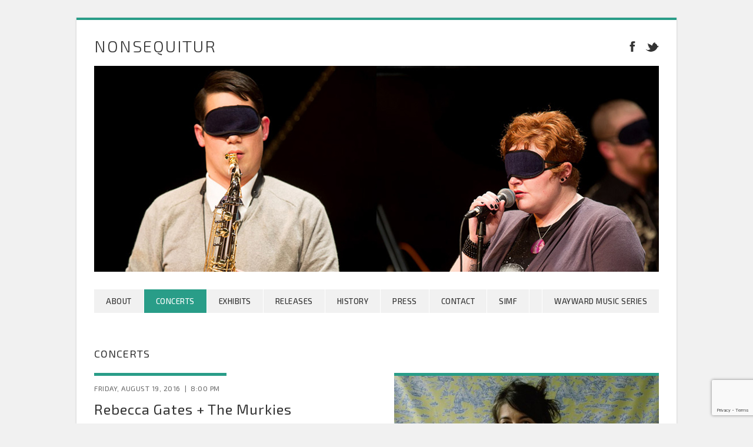

--- FILE ---
content_type: text/html; charset=utf-8
request_url: https://www.google.com/recaptcha/api2/anchor?ar=1&k=6Lc79bAiAAAAAL2oUta2--bmwPC9kFVWoyADhFI4&co=aHR0cHM6Ly93d3cubnNlcS5vcmc6NDQz&hl=en&v=PoyoqOPhxBO7pBk68S4YbpHZ&size=invisible&anchor-ms=20000&execute-ms=30000&cb=bhiuf2poawt1
body_size: 48767
content:
<!DOCTYPE HTML><html dir="ltr" lang="en"><head><meta http-equiv="Content-Type" content="text/html; charset=UTF-8">
<meta http-equiv="X-UA-Compatible" content="IE=edge">
<title>reCAPTCHA</title>
<style type="text/css">
/* cyrillic-ext */
@font-face {
  font-family: 'Roboto';
  font-style: normal;
  font-weight: 400;
  font-stretch: 100%;
  src: url(//fonts.gstatic.com/s/roboto/v48/KFO7CnqEu92Fr1ME7kSn66aGLdTylUAMa3GUBHMdazTgWw.woff2) format('woff2');
  unicode-range: U+0460-052F, U+1C80-1C8A, U+20B4, U+2DE0-2DFF, U+A640-A69F, U+FE2E-FE2F;
}
/* cyrillic */
@font-face {
  font-family: 'Roboto';
  font-style: normal;
  font-weight: 400;
  font-stretch: 100%;
  src: url(//fonts.gstatic.com/s/roboto/v48/KFO7CnqEu92Fr1ME7kSn66aGLdTylUAMa3iUBHMdazTgWw.woff2) format('woff2');
  unicode-range: U+0301, U+0400-045F, U+0490-0491, U+04B0-04B1, U+2116;
}
/* greek-ext */
@font-face {
  font-family: 'Roboto';
  font-style: normal;
  font-weight: 400;
  font-stretch: 100%;
  src: url(//fonts.gstatic.com/s/roboto/v48/KFO7CnqEu92Fr1ME7kSn66aGLdTylUAMa3CUBHMdazTgWw.woff2) format('woff2');
  unicode-range: U+1F00-1FFF;
}
/* greek */
@font-face {
  font-family: 'Roboto';
  font-style: normal;
  font-weight: 400;
  font-stretch: 100%;
  src: url(//fonts.gstatic.com/s/roboto/v48/KFO7CnqEu92Fr1ME7kSn66aGLdTylUAMa3-UBHMdazTgWw.woff2) format('woff2');
  unicode-range: U+0370-0377, U+037A-037F, U+0384-038A, U+038C, U+038E-03A1, U+03A3-03FF;
}
/* math */
@font-face {
  font-family: 'Roboto';
  font-style: normal;
  font-weight: 400;
  font-stretch: 100%;
  src: url(//fonts.gstatic.com/s/roboto/v48/KFO7CnqEu92Fr1ME7kSn66aGLdTylUAMawCUBHMdazTgWw.woff2) format('woff2');
  unicode-range: U+0302-0303, U+0305, U+0307-0308, U+0310, U+0312, U+0315, U+031A, U+0326-0327, U+032C, U+032F-0330, U+0332-0333, U+0338, U+033A, U+0346, U+034D, U+0391-03A1, U+03A3-03A9, U+03B1-03C9, U+03D1, U+03D5-03D6, U+03F0-03F1, U+03F4-03F5, U+2016-2017, U+2034-2038, U+203C, U+2040, U+2043, U+2047, U+2050, U+2057, U+205F, U+2070-2071, U+2074-208E, U+2090-209C, U+20D0-20DC, U+20E1, U+20E5-20EF, U+2100-2112, U+2114-2115, U+2117-2121, U+2123-214F, U+2190, U+2192, U+2194-21AE, U+21B0-21E5, U+21F1-21F2, U+21F4-2211, U+2213-2214, U+2216-22FF, U+2308-230B, U+2310, U+2319, U+231C-2321, U+2336-237A, U+237C, U+2395, U+239B-23B7, U+23D0, U+23DC-23E1, U+2474-2475, U+25AF, U+25B3, U+25B7, U+25BD, U+25C1, U+25CA, U+25CC, U+25FB, U+266D-266F, U+27C0-27FF, U+2900-2AFF, U+2B0E-2B11, U+2B30-2B4C, U+2BFE, U+3030, U+FF5B, U+FF5D, U+1D400-1D7FF, U+1EE00-1EEFF;
}
/* symbols */
@font-face {
  font-family: 'Roboto';
  font-style: normal;
  font-weight: 400;
  font-stretch: 100%;
  src: url(//fonts.gstatic.com/s/roboto/v48/KFO7CnqEu92Fr1ME7kSn66aGLdTylUAMaxKUBHMdazTgWw.woff2) format('woff2');
  unicode-range: U+0001-000C, U+000E-001F, U+007F-009F, U+20DD-20E0, U+20E2-20E4, U+2150-218F, U+2190, U+2192, U+2194-2199, U+21AF, U+21E6-21F0, U+21F3, U+2218-2219, U+2299, U+22C4-22C6, U+2300-243F, U+2440-244A, U+2460-24FF, U+25A0-27BF, U+2800-28FF, U+2921-2922, U+2981, U+29BF, U+29EB, U+2B00-2BFF, U+4DC0-4DFF, U+FFF9-FFFB, U+10140-1018E, U+10190-1019C, U+101A0, U+101D0-101FD, U+102E0-102FB, U+10E60-10E7E, U+1D2C0-1D2D3, U+1D2E0-1D37F, U+1F000-1F0FF, U+1F100-1F1AD, U+1F1E6-1F1FF, U+1F30D-1F30F, U+1F315, U+1F31C, U+1F31E, U+1F320-1F32C, U+1F336, U+1F378, U+1F37D, U+1F382, U+1F393-1F39F, U+1F3A7-1F3A8, U+1F3AC-1F3AF, U+1F3C2, U+1F3C4-1F3C6, U+1F3CA-1F3CE, U+1F3D4-1F3E0, U+1F3ED, U+1F3F1-1F3F3, U+1F3F5-1F3F7, U+1F408, U+1F415, U+1F41F, U+1F426, U+1F43F, U+1F441-1F442, U+1F444, U+1F446-1F449, U+1F44C-1F44E, U+1F453, U+1F46A, U+1F47D, U+1F4A3, U+1F4B0, U+1F4B3, U+1F4B9, U+1F4BB, U+1F4BF, U+1F4C8-1F4CB, U+1F4D6, U+1F4DA, U+1F4DF, U+1F4E3-1F4E6, U+1F4EA-1F4ED, U+1F4F7, U+1F4F9-1F4FB, U+1F4FD-1F4FE, U+1F503, U+1F507-1F50B, U+1F50D, U+1F512-1F513, U+1F53E-1F54A, U+1F54F-1F5FA, U+1F610, U+1F650-1F67F, U+1F687, U+1F68D, U+1F691, U+1F694, U+1F698, U+1F6AD, U+1F6B2, U+1F6B9-1F6BA, U+1F6BC, U+1F6C6-1F6CF, U+1F6D3-1F6D7, U+1F6E0-1F6EA, U+1F6F0-1F6F3, U+1F6F7-1F6FC, U+1F700-1F7FF, U+1F800-1F80B, U+1F810-1F847, U+1F850-1F859, U+1F860-1F887, U+1F890-1F8AD, U+1F8B0-1F8BB, U+1F8C0-1F8C1, U+1F900-1F90B, U+1F93B, U+1F946, U+1F984, U+1F996, U+1F9E9, U+1FA00-1FA6F, U+1FA70-1FA7C, U+1FA80-1FA89, U+1FA8F-1FAC6, U+1FACE-1FADC, U+1FADF-1FAE9, U+1FAF0-1FAF8, U+1FB00-1FBFF;
}
/* vietnamese */
@font-face {
  font-family: 'Roboto';
  font-style: normal;
  font-weight: 400;
  font-stretch: 100%;
  src: url(//fonts.gstatic.com/s/roboto/v48/KFO7CnqEu92Fr1ME7kSn66aGLdTylUAMa3OUBHMdazTgWw.woff2) format('woff2');
  unicode-range: U+0102-0103, U+0110-0111, U+0128-0129, U+0168-0169, U+01A0-01A1, U+01AF-01B0, U+0300-0301, U+0303-0304, U+0308-0309, U+0323, U+0329, U+1EA0-1EF9, U+20AB;
}
/* latin-ext */
@font-face {
  font-family: 'Roboto';
  font-style: normal;
  font-weight: 400;
  font-stretch: 100%;
  src: url(//fonts.gstatic.com/s/roboto/v48/KFO7CnqEu92Fr1ME7kSn66aGLdTylUAMa3KUBHMdazTgWw.woff2) format('woff2');
  unicode-range: U+0100-02BA, U+02BD-02C5, U+02C7-02CC, U+02CE-02D7, U+02DD-02FF, U+0304, U+0308, U+0329, U+1D00-1DBF, U+1E00-1E9F, U+1EF2-1EFF, U+2020, U+20A0-20AB, U+20AD-20C0, U+2113, U+2C60-2C7F, U+A720-A7FF;
}
/* latin */
@font-face {
  font-family: 'Roboto';
  font-style: normal;
  font-weight: 400;
  font-stretch: 100%;
  src: url(//fonts.gstatic.com/s/roboto/v48/KFO7CnqEu92Fr1ME7kSn66aGLdTylUAMa3yUBHMdazQ.woff2) format('woff2');
  unicode-range: U+0000-00FF, U+0131, U+0152-0153, U+02BB-02BC, U+02C6, U+02DA, U+02DC, U+0304, U+0308, U+0329, U+2000-206F, U+20AC, U+2122, U+2191, U+2193, U+2212, U+2215, U+FEFF, U+FFFD;
}
/* cyrillic-ext */
@font-face {
  font-family: 'Roboto';
  font-style: normal;
  font-weight: 500;
  font-stretch: 100%;
  src: url(//fonts.gstatic.com/s/roboto/v48/KFO7CnqEu92Fr1ME7kSn66aGLdTylUAMa3GUBHMdazTgWw.woff2) format('woff2');
  unicode-range: U+0460-052F, U+1C80-1C8A, U+20B4, U+2DE0-2DFF, U+A640-A69F, U+FE2E-FE2F;
}
/* cyrillic */
@font-face {
  font-family: 'Roboto';
  font-style: normal;
  font-weight: 500;
  font-stretch: 100%;
  src: url(//fonts.gstatic.com/s/roboto/v48/KFO7CnqEu92Fr1ME7kSn66aGLdTylUAMa3iUBHMdazTgWw.woff2) format('woff2');
  unicode-range: U+0301, U+0400-045F, U+0490-0491, U+04B0-04B1, U+2116;
}
/* greek-ext */
@font-face {
  font-family: 'Roboto';
  font-style: normal;
  font-weight: 500;
  font-stretch: 100%;
  src: url(//fonts.gstatic.com/s/roboto/v48/KFO7CnqEu92Fr1ME7kSn66aGLdTylUAMa3CUBHMdazTgWw.woff2) format('woff2');
  unicode-range: U+1F00-1FFF;
}
/* greek */
@font-face {
  font-family: 'Roboto';
  font-style: normal;
  font-weight: 500;
  font-stretch: 100%;
  src: url(//fonts.gstatic.com/s/roboto/v48/KFO7CnqEu92Fr1ME7kSn66aGLdTylUAMa3-UBHMdazTgWw.woff2) format('woff2');
  unicode-range: U+0370-0377, U+037A-037F, U+0384-038A, U+038C, U+038E-03A1, U+03A3-03FF;
}
/* math */
@font-face {
  font-family: 'Roboto';
  font-style: normal;
  font-weight: 500;
  font-stretch: 100%;
  src: url(//fonts.gstatic.com/s/roboto/v48/KFO7CnqEu92Fr1ME7kSn66aGLdTylUAMawCUBHMdazTgWw.woff2) format('woff2');
  unicode-range: U+0302-0303, U+0305, U+0307-0308, U+0310, U+0312, U+0315, U+031A, U+0326-0327, U+032C, U+032F-0330, U+0332-0333, U+0338, U+033A, U+0346, U+034D, U+0391-03A1, U+03A3-03A9, U+03B1-03C9, U+03D1, U+03D5-03D6, U+03F0-03F1, U+03F4-03F5, U+2016-2017, U+2034-2038, U+203C, U+2040, U+2043, U+2047, U+2050, U+2057, U+205F, U+2070-2071, U+2074-208E, U+2090-209C, U+20D0-20DC, U+20E1, U+20E5-20EF, U+2100-2112, U+2114-2115, U+2117-2121, U+2123-214F, U+2190, U+2192, U+2194-21AE, U+21B0-21E5, U+21F1-21F2, U+21F4-2211, U+2213-2214, U+2216-22FF, U+2308-230B, U+2310, U+2319, U+231C-2321, U+2336-237A, U+237C, U+2395, U+239B-23B7, U+23D0, U+23DC-23E1, U+2474-2475, U+25AF, U+25B3, U+25B7, U+25BD, U+25C1, U+25CA, U+25CC, U+25FB, U+266D-266F, U+27C0-27FF, U+2900-2AFF, U+2B0E-2B11, U+2B30-2B4C, U+2BFE, U+3030, U+FF5B, U+FF5D, U+1D400-1D7FF, U+1EE00-1EEFF;
}
/* symbols */
@font-face {
  font-family: 'Roboto';
  font-style: normal;
  font-weight: 500;
  font-stretch: 100%;
  src: url(//fonts.gstatic.com/s/roboto/v48/KFO7CnqEu92Fr1ME7kSn66aGLdTylUAMaxKUBHMdazTgWw.woff2) format('woff2');
  unicode-range: U+0001-000C, U+000E-001F, U+007F-009F, U+20DD-20E0, U+20E2-20E4, U+2150-218F, U+2190, U+2192, U+2194-2199, U+21AF, U+21E6-21F0, U+21F3, U+2218-2219, U+2299, U+22C4-22C6, U+2300-243F, U+2440-244A, U+2460-24FF, U+25A0-27BF, U+2800-28FF, U+2921-2922, U+2981, U+29BF, U+29EB, U+2B00-2BFF, U+4DC0-4DFF, U+FFF9-FFFB, U+10140-1018E, U+10190-1019C, U+101A0, U+101D0-101FD, U+102E0-102FB, U+10E60-10E7E, U+1D2C0-1D2D3, U+1D2E0-1D37F, U+1F000-1F0FF, U+1F100-1F1AD, U+1F1E6-1F1FF, U+1F30D-1F30F, U+1F315, U+1F31C, U+1F31E, U+1F320-1F32C, U+1F336, U+1F378, U+1F37D, U+1F382, U+1F393-1F39F, U+1F3A7-1F3A8, U+1F3AC-1F3AF, U+1F3C2, U+1F3C4-1F3C6, U+1F3CA-1F3CE, U+1F3D4-1F3E0, U+1F3ED, U+1F3F1-1F3F3, U+1F3F5-1F3F7, U+1F408, U+1F415, U+1F41F, U+1F426, U+1F43F, U+1F441-1F442, U+1F444, U+1F446-1F449, U+1F44C-1F44E, U+1F453, U+1F46A, U+1F47D, U+1F4A3, U+1F4B0, U+1F4B3, U+1F4B9, U+1F4BB, U+1F4BF, U+1F4C8-1F4CB, U+1F4D6, U+1F4DA, U+1F4DF, U+1F4E3-1F4E6, U+1F4EA-1F4ED, U+1F4F7, U+1F4F9-1F4FB, U+1F4FD-1F4FE, U+1F503, U+1F507-1F50B, U+1F50D, U+1F512-1F513, U+1F53E-1F54A, U+1F54F-1F5FA, U+1F610, U+1F650-1F67F, U+1F687, U+1F68D, U+1F691, U+1F694, U+1F698, U+1F6AD, U+1F6B2, U+1F6B9-1F6BA, U+1F6BC, U+1F6C6-1F6CF, U+1F6D3-1F6D7, U+1F6E0-1F6EA, U+1F6F0-1F6F3, U+1F6F7-1F6FC, U+1F700-1F7FF, U+1F800-1F80B, U+1F810-1F847, U+1F850-1F859, U+1F860-1F887, U+1F890-1F8AD, U+1F8B0-1F8BB, U+1F8C0-1F8C1, U+1F900-1F90B, U+1F93B, U+1F946, U+1F984, U+1F996, U+1F9E9, U+1FA00-1FA6F, U+1FA70-1FA7C, U+1FA80-1FA89, U+1FA8F-1FAC6, U+1FACE-1FADC, U+1FADF-1FAE9, U+1FAF0-1FAF8, U+1FB00-1FBFF;
}
/* vietnamese */
@font-face {
  font-family: 'Roboto';
  font-style: normal;
  font-weight: 500;
  font-stretch: 100%;
  src: url(//fonts.gstatic.com/s/roboto/v48/KFO7CnqEu92Fr1ME7kSn66aGLdTylUAMa3OUBHMdazTgWw.woff2) format('woff2');
  unicode-range: U+0102-0103, U+0110-0111, U+0128-0129, U+0168-0169, U+01A0-01A1, U+01AF-01B0, U+0300-0301, U+0303-0304, U+0308-0309, U+0323, U+0329, U+1EA0-1EF9, U+20AB;
}
/* latin-ext */
@font-face {
  font-family: 'Roboto';
  font-style: normal;
  font-weight: 500;
  font-stretch: 100%;
  src: url(//fonts.gstatic.com/s/roboto/v48/KFO7CnqEu92Fr1ME7kSn66aGLdTylUAMa3KUBHMdazTgWw.woff2) format('woff2');
  unicode-range: U+0100-02BA, U+02BD-02C5, U+02C7-02CC, U+02CE-02D7, U+02DD-02FF, U+0304, U+0308, U+0329, U+1D00-1DBF, U+1E00-1E9F, U+1EF2-1EFF, U+2020, U+20A0-20AB, U+20AD-20C0, U+2113, U+2C60-2C7F, U+A720-A7FF;
}
/* latin */
@font-face {
  font-family: 'Roboto';
  font-style: normal;
  font-weight: 500;
  font-stretch: 100%;
  src: url(//fonts.gstatic.com/s/roboto/v48/KFO7CnqEu92Fr1ME7kSn66aGLdTylUAMa3yUBHMdazQ.woff2) format('woff2');
  unicode-range: U+0000-00FF, U+0131, U+0152-0153, U+02BB-02BC, U+02C6, U+02DA, U+02DC, U+0304, U+0308, U+0329, U+2000-206F, U+20AC, U+2122, U+2191, U+2193, U+2212, U+2215, U+FEFF, U+FFFD;
}
/* cyrillic-ext */
@font-face {
  font-family: 'Roboto';
  font-style: normal;
  font-weight: 900;
  font-stretch: 100%;
  src: url(//fonts.gstatic.com/s/roboto/v48/KFO7CnqEu92Fr1ME7kSn66aGLdTylUAMa3GUBHMdazTgWw.woff2) format('woff2');
  unicode-range: U+0460-052F, U+1C80-1C8A, U+20B4, U+2DE0-2DFF, U+A640-A69F, U+FE2E-FE2F;
}
/* cyrillic */
@font-face {
  font-family: 'Roboto';
  font-style: normal;
  font-weight: 900;
  font-stretch: 100%;
  src: url(//fonts.gstatic.com/s/roboto/v48/KFO7CnqEu92Fr1ME7kSn66aGLdTylUAMa3iUBHMdazTgWw.woff2) format('woff2');
  unicode-range: U+0301, U+0400-045F, U+0490-0491, U+04B0-04B1, U+2116;
}
/* greek-ext */
@font-face {
  font-family: 'Roboto';
  font-style: normal;
  font-weight: 900;
  font-stretch: 100%;
  src: url(//fonts.gstatic.com/s/roboto/v48/KFO7CnqEu92Fr1ME7kSn66aGLdTylUAMa3CUBHMdazTgWw.woff2) format('woff2');
  unicode-range: U+1F00-1FFF;
}
/* greek */
@font-face {
  font-family: 'Roboto';
  font-style: normal;
  font-weight: 900;
  font-stretch: 100%;
  src: url(//fonts.gstatic.com/s/roboto/v48/KFO7CnqEu92Fr1ME7kSn66aGLdTylUAMa3-UBHMdazTgWw.woff2) format('woff2');
  unicode-range: U+0370-0377, U+037A-037F, U+0384-038A, U+038C, U+038E-03A1, U+03A3-03FF;
}
/* math */
@font-face {
  font-family: 'Roboto';
  font-style: normal;
  font-weight: 900;
  font-stretch: 100%;
  src: url(//fonts.gstatic.com/s/roboto/v48/KFO7CnqEu92Fr1ME7kSn66aGLdTylUAMawCUBHMdazTgWw.woff2) format('woff2');
  unicode-range: U+0302-0303, U+0305, U+0307-0308, U+0310, U+0312, U+0315, U+031A, U+0326-0327, U+032C, U+032F-0330, U+0332-0333, U+0338, U+033A, U+0346, U+034D, U+0391-03A1, U+03A3-03A9, U+03B1-03C9, U+03D1, U+03D5-03D6, U+03F0-03F1, U+03F4-03F5, U+2016-2017, U+2034-2038, U+203C, U+2040, U+2043, U+2047, U+2050, U+2057, U+205F, U+2070-2071, U+2074-208E, U+2090-209C, U+20D0-20DC, U+20E1, U+20E5-20EF, U+2100-2112, U+2114-2115, U+2117-2121, U+2123-214F, U+2190, U+2192, U+2194-21AE, U+21B0-21E5, U+21F1-21F2, U+21F4-2211, U+2213-2214, U+2216-22FF, U+2308-230B, U+2310, U+2319, U+231C-2321, U+2336-237A, U+237C, U+2395, U+239B-23B7, U+23D0, U+23DC-23E1, U+2474-2475, U+25AF, U+25B3, U+25B7, U+25BD, U+25C1, U+25CA, U+25CC, U+25FB, U+266D-266F, U+27C0-27FF, U+2900-2AFF, U+2B0E-2B11, U+2B30-2B4C, U+2BFE, U+3030, U+FF5B, U+FF5D, U+1D400-1D7FF, U+1EE00-1EEFF;
}
/* symbols */
@font-face {
  font-family: 'Roboto';
  font-style: normal;
  font-weight: 900;
  font-stretch: 100%;
  src: url(//fonts.gstatic.com/s/roboto/v48/KFO7CnqEu92Fr1ME7kSn66aGLdTylUAMaxKUBHMdazTgWw.woff2) format('woff2');
  unicode-range: U+0001-000C, U+000E-001F, U+007F-009F, U+20DD-20E0, U+20E2-20E4, U+2150-218F, U+2190, U+2192, U+2194-2199, U+21AF, U+21E6-21F0, U+21F3, U+2218-2219, U+2299, U+22C4-22C6, U+2300-243F, U+2440-244A, U+2460-24FF, U+25A0-27BF, U+2800-28FF, U+2921-2922, U+2981, U+29BF, U+29EB, U+2B00-2BFF, U+4DC0-4DFF, U+FFF9-FFFB, U+10140-1018E, U+10190-1019C, U+101A0, U+101D0-101FD, U+102E0-102FB, U+10E60-10E7E, U+1D2C0-1D2D3, U+1D2E0-1D37F, U+1F000-1F0FF, U+1F100-1F1AD, U+1F1E6-1F1FF, U+1F30D-1F30F, U+1F315, U+1F31C, U+1F31E, U+1F320-1F32C, U+1F336, U+1F378, U+1F37D, U+1F382, U+1F393-1F39F, U+1F3A7-1F3A8, U+1F3AC-1F3AF, U+1F3C2, U+1F3C4-1F3C6, U+1F3CA-1F3CE, U+1F3D4-1F3E0, U+1F3ED, U+1F3F1-1F3F3, U+1F3F5-1F3F7, U+1F408, U+1F415, U+1F41F, U+1F426, U+1F43F, U+1F441-1F442, U+1F444, U+1F446-1F449, U+1F44C-1F44E, U+1F453, U+1F46A, U+1F47D, U+1F4A3, U+1F4B0, U+1F4B3, U+1F4B9, U+1F4BB, U+1F4BF, U+1F4C8-1F4CB, U+1F4D6, U+1F4DA, U+1F4DF, U+1F4E3-1F4E6, U+1F4EA-1F4ED, U+1F4F7, U+1F4F9-1F4FB, U+1F4FD-1F4FE, U+1F503, U+1F507-1F50B, U+1F50D, U+1F512-1F513, U+1F53E-1F54A, U+1F54F-1F5FA, U+1F610, U+1F650-1F67F, U+1F687, U+1F68D, U+1F691, U+1F694, U+1F698, U+1F6AD, U+1F6B2, U+1F6B9-1F6BA, U+1F6BC, U+1F6C6-1F6CF, U+1F6D3-1F6D7, U+1F6E0-1F6EA, U+1F6F0-1F6F3, U+1F6F7-1F6FC, U+1F700-1F7FF, U+1F800-1F80B, U+1F810-1F847, U+1F850-1F859, U+1F860-1F887, U+1F890-1F8AD, U+1F8B0-1F8BB, U+1F8C0-1F8C1, U+1F900-1F90B, U+1F93B, U+1F946, U+1F984, U+1F996, U+1F9E9, U+1FA00-1FA6F, U+1FA70-1FA7C, U+1FA80-1FA89, U+1FA8F-1FAC6, U+1FACE-1FADC, U+1FADF-1FAE9, U+1FAF0-1FAF8, U+1FB00-1FBFF;
}
/* vietnamese */
@font-face {
  font-family: 'Roboto';
  font-style: normal;
  font-weight: 900;
  font-stretch: 100%;
  src: url(//fonts.gstatic.com/s/roboto/v48/KFO7CnqEu92Fr1ME7kSn66aGLdTylUAMa3OUBHMdazTgWw.woff2) format('woff2');
  unicode-range: U+0102-0103, U+0110-0111, U+0128-0129, U+0168-0169, U+01A0-01A1, U+01AF-01B0, U+0300-0301, U+0303-0304, U+0308-0309, U+0323, U+0329, U+1EA0-1EF9, U+20AB;
}
/* latin-ext */
@font-face {
  font-family: 'Roboto';
  font-style: normal;
  font-weight: 900;
  font-stretch: 100%;
  src: url(//fonts.gstatic.com/s/roboto/v48/KFO7CnqEu92Fr1ME7kSn66aGLdTylUAMa3KUBHMdazTgWw.woff2) format('woff2');
  unicode-range: U+0100-02BA, U+02BD-02C5, U+02C7-02CC, U+02CE-02D7, U+02DD-02FF, U+0304, U+0308, U+0329, U+1D00-1DBF, U+1E00-1E9F, U+1EF2-1EFF, U+2020, U+20A0-20AB, U+20AD-20C0, U+2113, U+2C60-2C7F, U+A720-A7FF;
}
/* latin */
@font-face {
  font-family: 'Roboto';
  font-style: normal;
  font-weight: 900;
  font-stretch: 100%;
  src: url(//fonts.gstatic.com/s/roboto/v48/KFO7CnqEu92Fr1ME7kSn66aGLdTylUAMa3yUBHMdazQ.woff2) format('woff2');
  unicode-range: U+0000-00FF, U+0131, U+0152-0153, U+02BB-02BC, U+02C6, U+02DA, U+02DC, U+0304, U+0308, U+0329, U+2000-206F, U+20AC, U+2122, U+2191, U+2193, U+2212, U+2215, U+FEFF, U+FFFD;
}

</style>
<link rel="stylesheet" type="text/css" href="https://www.gstatic.com/recaptcha/releases/PoyoqOPhxBO7pBk68S4YbpHZ/styles__ltr.css">
<script nonce="7l3aO_GW45UocgcL6EWKww" type="text/javascript">window['__recaptcha_api'] = 'https://www.google.com/recaptcha/api2/';</script>
<script type="text/javascript" src="https://www.gstatic.com/recaptcha/releases/PoyoqOPhxBO7pBk68S4YbpHZ/recaptcha__en.js" nonce="7l3aO_GW45UocgcL6EWKww">
      
    </script></head>
<body><div id="rc-anchor-alert" class="rc-anchor-alert"></div>
<input type="hidden" id="recaptcha-token" value="[base64]">
<script type="text/javascript" nonce="7l3aO_GW45UocgcL6EWKww">
      recaptcha.anchor.Main.init("[\x22ainput\x22,[\x22bgdata\x22,\x22\x22,\[base64]/[base64]/[base64]/ZyhXLGgpOnEoW04sMjEsbF0sVywwKSxoKSxmYWxzZSxmYWxzZSl9Y2F0Y2goayl7RygzNTgsVyk/[base64]/[base64]/[base64]/[base64]/[base64]/[base64]/[base64]/bmV3IEJbT10oRFswXSk6dz09Mj9uZXcgQltPXShEWzBdLERbMV0pOnc9PTM/bmV3IEJbT10oRFswXSxEWzFdLERbMl0pOnc9PTQ/[base64]/[base64]/[base64]/[base64]/[base64]\\u003d\x22,\[base64]\\u003d\x22,\[base64]/DlxjDtyRPOBV4VsKRwrsGDsOfw615wpxNOcK6woHDlsO/w5wPw5HCkTR1FhvCmsO2w5xRX8Kxw6TDlMK3w7LChhoTwox4SgwfXHorw4BqwplNw75GNsKMO8O4w6zDhnxZKcOxw7/Di8O3M19Jw43CgVDDskXDuzXCp8KfcRhdNcObWsOzw4hMw4bCmXjCqsOMw6rCnMOdw5MQc1dUb8OHUxnCjcOrHBw5w7Uowq/DtcOXw5zCk8OHwpHCsx1lw6HCn8K9woxSwoPDkhh4wrHDpsK1w4BjwpUOAcKfHcOWw6HDqHpkTQ1Dwo7DksKAwrPCrF3DnH3DpyTCuVHCmxjDpFcYwrYociHCpcKKw5LClMKuwpZiAT3CtcKKw4/DtX17OsKCw4vCryBQwrJ2GVwSwoA6KE7DhGM9w7gMMlxOwqnChVQCwpxbHcKWdQTDrV3Cj8ONw7HDp8Kra8K9wq4uwqHCs8Kvwo1mJcOBwq7CmMKZPMKaZRPDrsOYHw/Dulh/P8KxwrPChcOMdsKPdcKSwrfCg1/DrxjDggTCqQ/Cp8OHPDg0w5Viw4/DmMKiK03DjmHCnQYEw7nCusKtMsKHwpMjw71jwoLCkcOoScOgLmjCjMKUw6PDsx/CqU7DjcKyw51MKsOcRWwPVMK6PsK6EMK7FFg+EsK5wrQ0HHPCisKZTcOsw6sbwr8jaWtzw7tvworDm8KFS8KVwpAuw6HDo8KpwqnDk1gqeMKEwrfDsWnDrcOZw5cywr9twprCo8Ovw6zCnTpew7BvwpRpw5rCrD/[base64]/CpnpSw6DCn3sdw7/CocK+SMOkV8KBw73CoGV/UgTDgXwAw6A5cF7CqSYmwpvCvsK8Tk4bwrtvwqpTwrQSw5seDsOIRcOUw7RWwogkekXDnVALJcOMwoTCiTtSwogIwq/[base64]/OmzDgCnCumtgNgoCDsKewq52RsObwrnClcOsL8O5wqvCjcOrFhQLLSLDicK3w40CeAbDk24eBAosNsOeKCLCpcKRw5g1agJvbCfDscKlI8KmEsKhwo/Du8OGLHLDnVbDpBMHw73DqsO3WV/CkwMqRUjDvwYhw40kOcOaKBLDmSTDlsKTfGUxPnrCmiofw7gnVmU/wr9VwrsQfWjDiMOfwovCu10OScK1FcKVRsOLVWgtO8KGGMK1wpMmw6vChDtnFh/DoCsQEMKiGV9EJyMGEUcULSzClXHDmGTChQwvwqgqw4VRfcKGJXgTMMKfw5jChcO3w5HCm0daw58zecKZYsOsQHfChH5iw557BVfDnCDCt8Olw7rCq3R5Yy3DtQ5vRsORwq5lORF2d0hqcE9iHFDCtVvCpsKiLDPDpjHDrTHChTvDlU/DqCvCpxnDvcOgJsKKMXDDmMO8REULFjJMWhbCv1sdYiFwOMKjw7nDr8OrZsOmX8OiG8KhQhs/VHB9w6fCucOgElNMw6rDkWPCrsOYw6XDvm7CrmIowo93w68tdMK3woTCnSsMw5HDgjnCrMKqBcKzw78tFsOqZDQ/UsKAwr5jwrvDohrDu8OWw5PDo8KywoY9w7vCsnjDsMKCN8KLw5bCo8OWwp/DqEvCnlojVWHCqm8Kw4IRw7PCgwLDicO7w7rDnD8NH8Kbw5XDl8KIPsOiw7cFw43CqMOFwrTCkMOKw7XCrsOBNUcnbBQ6w5tIA8OPKMK/ewRlXjFxw7TDsMO4woJXwpbDmxoLwpU4wqLDoC3CihZfwo7DgBXCtsKhXxxQQRjDu8KVUcOmwowVSMKgwqTCuwnChsKaGsODBCTDlwoHw4jCmy/[base64]/[base64]/CtsKsw6TDjQV+wpMjODBhw5E+esKSI8OMw7JkOSdEwqQbZFvCkl1kT8OyeSsafMKVw6fCtSRrYMKoV8KFE8OvGCDDtX/DmsOcwp7CrcOvwqjCucOVVMKBwqwtZsKiwqEnwr3DlBURwqU1w6rDpRHCsQcFXcKXAcOGAXpdwpEBO8KjTcOgKgJ1BC3Dhh/CmBfCuBnDrcK/WMKNwpLCuQtCwrR+WsOXJFTChMOgw4sDblVrwqESw6BhM8OHw5BOcTPDiyoQwrpDwpI9Slk/w57Di8OsCCzCrAnCi8ORXMKdDMOWNSY8LcK8w6rCn8O0wo50Y8ODwqthVmoEdALCjcKAwrNkwqwWF8K+w7AdP0ZDFCbDpg8twoHCvcKbwpnCrzhAwroQTRfCm8KnFUJ5wp/DscOdCi5hbXrCqsOtwoMxw7PDp8OkEns9wrB8fsOVUMK0eAzDiBAxw70Bw4XDo8O6ZMOGDC9Pw7/CgGszw6bDusOJw4/[base64]/[base64]/Dh8KDGsKIIWzCosOaScKvc8K7TEDDszrCpMONXlsya8ObZsKawrvDn0nDp2c7woTDlsOXUcOUw7/CowDDu8Ojw6vCt8KeCsK0wonCoAVXw4hRMMOpw6/DrWNmJy/Drj1hw4nCmsKeYsOjw7/DncKwMsOnw7J5TcKyZsKQNMOoNnQDw4pFwrFswqJqwrXDoE5dwrBNb2DCoVI9wpnDt8OKChoiYHFsBz3DkcOewrzDvS9Vw6YxFxhdIGJgwpl7T0AKE1lPIEHCkjplw4/CtDXCq8KKw7vCmlBdB1o+woXDpnrCo8OTw6hfw55lw7jDjcKkw40mcCzCu8K/wpALwqV0wrjCkcKAw4HClElUKCYvw7gGHWBnchXDicKIwqhoc2FnbWkew77CmRXDsT/DgDDCgHzCsMKNeWkNw7HDgl5/w7fCqMKbFD3DmMKUU8Ktw5xBfMKew5JtDRjDkVDDkkXDhF5BwrRxw796WMKuw7gxwotkNAd2wrvCr3PDqAUuw69dch/Co8K9VBUWwrUsdcOUYcOgwoLDlcKMeUE/w4Eewq14JMOGw4oAeMKYw4FcesKiw4pBRsOIwoU8AsKiFsO5C8KmEsOYbMOsJA3Cn8K/[base64]/wofDgH3DgcOIEsKswoTCjwtXdWcRTQHChcKdw5pzw4wBw7ILKsK1f8KNwpjDvVbCjjgWwq8JLz3CusOWwoFtKxhzL8OWwp0wI8KERgtjwqM+w5xJWAHChMOWwpzDq8OeEl9Dw4TDtsKQwonDugzDlDbDqnLCscOWwpRZw6MZwrHDsQ/DnA8CwqsMYy/Di8KFMh7DosKgFx3CrcKWU8KdWUzDkcKvw6PCsAk6LMKnw6nCoRk/[base64]/F0rCiHTDhypJw4UOL8OTwojDpsKRIMO8w5vCgMODw7ZlAHbCk8KGw4XDq8O2cWXCu1VVw5LCvTU+wpHDlWnCkn0ETVp6A8KNAAU5eHLDo0jCicOUwpbDk8OWBUfCv1/CnjBhWhTCoMKPw7xhw7QCwpUowoFcVjTCsiDDjsOQUcO8J8KTV2M/wrPCrCoRw6XCiynCq8KHEMO3eAjCgMOGw67Dn8KNw5BSw7LCjMOVwo/CjllJwo1dP1rDksK7w6HCkcKCKCJbIA8Qw6oCcMKew5AeLcOTwqfCscO7wrzDn8OywoVJw6/[base64]/DocOBEVUmwonCqSxlOMOMMDzDgUpgR03DpsKgYFvCr8OHw5tSwq/Cu8KZJMO/SyjDrcOAZlBXIEE9ZMOPeFshw406L8OHw7vCr3hNNUrCkQDCoAgmSMKzw6N4KlBHQQ/DlsKVw5BPd8KnV8OfOBxswphFwqjChjDCp8K/[base64]/CoEDCrMOkFldTT8OQFcK6DUpaTkHCu8OHXcK7w78uOcKuwpRjwpp3w7hhecOWwp3Cu8OtwogTF8KiWcOZbzrDgMKLwo3DucKGwp3CunwHIMKGwqXCulEsw4rCscOLUMK9w5XCoMOLWyx/[base64]/CskYUwocUwqQJwqsVw4dEFcOgw5nCkwojEMO2AUPDssKACXLDuV1tXE/DsHPDnEfDrcK+wp1jwqp1OwnDrRkNwqTCncOEw5BqY8KWQizDuzHDo8OTw4IQXsOkw45WQsOOwobCssO3w6PDlMOjwqlQwpcbBsOMw44WwrHCj2VkRMOpw4bCrQxAwr3CrMOdKylFw69Awr/Co8KGwpYJLcKDwpwZw6DDhcKOFcKTN8Opwo1OBDnDv8OGw7BdITPDo23CrCk8w6/[base64]/Dl8KGwr1gwqHCuULCs8Knw58KXCYHwoYNw4bCrsKfZ8KLw5bDgcKXw7dnw7jCgcORwrQWdcKCwrQRw5XCjgMMMToZw5TDi3cmw77ClcKiL8OWwph9CsOWecOBwpILwqXDs8OewqvCjzjDgwbDiwjDgAHCkcOBaRXDgcOUw5sybW/[base64]/[base64]/w7Bawp45PHsvLsOqXh/[base64]/DnMOKw77DmHgEU8KdJ8KVwqwwEX0Rw5MxwpHDpsKLwoo3eyLCuwfDoMKaw6tXwq1Awo3CsCQSK8OQbDNLw6bDlRDDjcOPw6lAwpbCkMOwLG10SMOhwr/Dk8KZOsOFw79pw5oLw5RfEcOCw67CnMOUw6/Cn8OtwoIDD8OqbmnCljM2wqQ2w6JvW8KONj1oHAnCksKUSg5dO29kwo4mwoPCuSDCqm1lwrVgMsOKYcObwp1NEsOtE2NHw5vCmcK3RsOkwq/DvHgEHMKUw7TCocOwX3TDgcO1QcOWw73Dk8K4BcOdWsODwoLDinMAw7wzwo7DpkUYDsOCeQJbwq/CrXLClMKUXsORfcK8w5rCs8OwWsKMw7vDg8Osw5FodlQSwozCmsKpw4hRYcOfb8OjwrdbXMKXw7tMwrXDpsOfIMOgw7zDncOgPGbDhFzDs8Ksw5rDrsKOQV4jaMOeecONwpAIwrI6M28yIB5SwpzDlAnClcKiIj/DgVHCsnUecn/DtBITIMKMQsOGQ1DCnQ/Co8KEwptKw6A+W0XDpcKrw7QcX1/[base64]/w7rDvcO9CsKjdsKPw68GWcOWR8ONwpNDY8OGRTBewoPCgcOECCphDcKqwpLDpRteWxzCg8OKP8OiUW5IcSzDj8K1JSVcRmUCDMK3VkfCn8OSUsKzb8OuwpDCgsKdbhLCqBN3wq7DpMKgwq/Cq8KAGDvDr17CjMOMw4cfMwPCisO9wqnDn8KnPMOWw6sAJ2LCh19lCBnDocO7EVjDjnzDlBh8wp9oVhvCtU8nw7jDiQlowozClsO6w5bCpC/DkMKDw6NGwoPDiMORw5Q4w4Buw4zDmlLCu8ObMUc7BcKPVi8hGMOIwrnCrcOcw5/CqMKZw5zCosKDYWDDn8OrwpXDvsK0FRwyw75eFxcZFcOdK8OmbcO3wrQSw51CARwgwp3Dnk11wqsjw7fCklQDwrPCvsOuwqLCugJJc3tNcyLCjMO9DwdDw5h/V8OPw7dgVcOvAcK7w7XDpgPDh8OUwrXDtEYqwrTDoyjCo8KdQsKRw57CrDNvw4V/NsKCw4tWKUzCug9pNcOIwpnDlMOhw5LCjix3wr0bBzfDqQPCmkjDgcKdeh0iw7jDjcO6w7jDrcKiwpXCj8OgJBPCoMKUw4DDtXg7worCi37DscKye8KXwrTCn8KkZijDlHLCpMKbJMOrw7/Cv0J9wqHCpsOowrooMcKRHxzCssKYYgBGwp/Di0VNecOpw4JTP8KUwqVdwo8cwpUHwrQJKcKEw73Dk8OMwpHCg8KKc3DDojrCjhLCpUVnwpbClRE/acK2w5NHY8KEH3whAi8RE8O8w5TCmcOlw5zCm8OzTcO1BD40McKVO0ULwpXCncOUwpzCm8Kkw6opw5AcMMKAwpbCjSXDgE9TwqNMw6gSwq3Cl0koN2ZTwppjw4LCo8K1a2gaK8Ohw6FhCmVgwq5iw4MFCFlkwqXCpVfDikseUsKodBbCqcKmZXtUC23DuMO/wp7ClQoqUMOJw7vCsSdPME/DuSbCl24pwr96M8Obw73CnsKPIQckw4LDqQjCkx1mwrt6w57DsEQDYz8ywrjCmMOyCMKvDDfCoX/[base64]/wp53w5bCimfCrFLCq0k+wqTCoHN0w4YUH03CsHXDlcOVJcOJZxEwX8K/[base64]/TcOaHHFgw41zwrzCpsO9XyhBJcOFwpbCgcO/[base64]/Dm8KOw4bCicKzwq3CpcKgw5bCnsOGw53DvkthfH1kY8KAwqtJVkzCpWPDuQrCmMOCCMO9wr5/TsKrFsOZc8Kpb39KNcO9JGpbADLCoCPDuxxqG8OHw6rDqsOSw7QeHVzDj0cmwojDoAjCv3xwwrzDlcOANGfCn1XCgcKhIEPDnCzCu8K0EsKMTsKww4DCu8K7wqs4w5/CkcO/Sn/CuRLCi03Ck21HwoHDuEEBQFURG8OcOcK1w7DDlMK/McONwrojLMOswp/DnsKLw4nDncKbwoLCriDDnRPCtUk9YFLDgi3ClQDCvcOePMKgZVUQB2vClsO0IHDDjsOKwrvDi8K/KSUywp/DpQ3Dq8Omw5Jlw4dkTMKaZ8KiZsKXFxHDsHvDpsO6FkhFw5NXwropw4fDuF1kRRYTQMOXw5FDOQrCk8KlB8OlHcKCwo1Zw5PDs3DDmU/[base64]/BBtHZcKXwpk5f8Orw6LDqVsLM8OrwrrCrMK4dMO8BsOUwqRyacOvG0w1V8Okw43ChMKOw7BAw5sKWGPCuiLDqcKdw6bDsMO3Ni54O0pdFVfDrVPCiC/DviF2wqzDmUzClinCtsKYw7AAwroiKkdpYcOPw5TDo0hTwq/Csi0dwoTCl34vw6Mkw6cgw58swrTCisOrAMOaw45qTVRSw6vDoE3Cr8KtbHJFw4/CmCk6EcKvfT8iOElJFsO1w6DDosKWUcKtwrfDui/DrizCoCYtw7LCrQzDuwHDu8OyJF0pwonDgR3DsQDCk8KuQxwdeMOxw5BGIw/DmsKrwovCnMKEW8K2woVvTF4bbxXDuxHDh8OOTMKzaV3Dr3dxL8KvwqpFw5AtwrrCksOhwrjCkMK8PMKHPA/DkcKZwozCqWY6wpByQMO0w75/f8KmbFjDugnCtDhfUMKiWXzDjMKIwpjCmXHDoX3CrcKDb09hw4nDg2bCiwPCiBRTccK6GcOxNljDiMKGwq3Dl8KuVCTCpEZlKMOwE8Oswqpyw63CnsOeEcK6w6vCjh3Cuw/CiGQidcK5fQEDw7nColtvYcO6woDCi0TDrwAWwrZ4woENFUPCgnjDo1XDqArDslDDqRPCpMK0wq47w695wofDiD5dw7hjw6bCh3fCjcOAw4jCh8OEPcOrwrtdVRdSwpbDjMOrw6Efwo/CusOKI3fDkCTDvBXCnsO/dcKew6p7w7UAwqUtw40Dw44kw7XDucKKWcOnwpbDnsKYdMKpDcKDF8KDBcOVw6XCpUtJw48ewpx5woHDoj7DixzChE7DqETDlhzCphofOWBTwpvCvzvDqMKrSxpDLR/DhcKkTD/DiSfDlBzCmcKmw5PDusK9BUnDs0wDwoM9w5xPwoBswoB4RcKDLk1tCnTCrsO5w4w9w5BxOsKWwrcaw5rDvFvCscKVW8K5w5HCgcKYG8KEwq7CnMOdA8OOQsKswovDlcONw4Bkw58xwrnDu38YwqTCgE7DiMKkwqZKw6HDm8OCT1/DusOtGyPDpnLCucKqKS/CqMOPwo3DsFQawp1dw4YJHcKFDHVVWA00w5l/wrHDlAQiQ8OlQ8KMU8OXw4HCvcKTIj3Cm8KkLMKaRMK/[base64]/[base64]/Dt3TCgMO0wpvDn8KPBhHCscKjLSbCvi0BXcO2wonDo8KLw5o3N1NdZUzCrcKyw587XcOdClDDqcK9dULCrcKpw7BmScKeGsKseMKjJ8KQwqpZwoHCtBkDwrZPw63CgwcUw7/[base64]/CqzQ9w5ZlTXrCt8OhwqzCrRDCsBTDjShcw5XDqcKew4Ydw59if2TDucKhw7/[base64]/wpnChCrDq1/DtW4SSSUxTxQyE8KWwpZvw5V6LDsDw5jDuz9cw5nDmTk2wqMCJkDCrkgNw5/CksKlw6tnDnjCiVXDqsKAF8KLwpPDg3oaE8K4wrjCs8K4I3MWwpzCr8OQb8OUwoHDii/[base64]/CncORE8K/w5snwrsyw7Alf8OkWcKIworDrcKePi1ww4zDvMKBwqUhX8K4wrjCsznCoMKFw4E8w53DjsKowoHCg8Klw6XDmMK9w6RXw7LDlcK8TH40EsKjwr3DpMKxw6ctA2YDwo9canvCkxbDo8O+w7bCpcKCb8KFcVXDgmotwpE+w49fwovCrmTDq8O6UT/DlEzCpMKcwpXDoz7Drh/CrcOOwo1vGi3DrUccwrRCw7FAw71kD8OXAyFWw7HCjsKgw7LCrD7CrkLCp3vCoT/CuRZZeMOSR3tAPMKewo7DsSk3w4PCtQjCr8KrdsK/a3HCi8Kxw6/CqQrClD17w47DiBhLVBR9wqFNT8ODNsO9wrXCr2jCsDfCkMOISsOhDkBJEz4Yw4/DsMKdw5rColtGGyTDlVwIK8OJeDlUeCHDpWnDpQIgwo4QwoQhZsKYwqUww4FZw61vecOde0MYNC3Cm3zCgjspWQo1fx3DocKow7kWw4/DhcOswoh1woHCmMK8HiNAwoDClArCj3JIfcOxUsKNwobCpsK4wrTCvMOXUFTDmsOfOm7Coh1vZnRMwrV7woYYw5fCmsK4wonCvsKKwocjWinDr2k/w7DDrMKfbSRmw6tww5F/w4TCvsKmw6rCrsOwRhJnwpI0wrlgZg/Cq8KHw5Y0woBEwptkZz7DqMKwagctDBfCkMKhFcO6woDDkcOefMKSw4o4NMKOwogSw63Cv8KvC2hnwpVww71ewqZJw7zCp8KtDMOlwrQsUzbCllUdw6Y1ez0uwpMhwqbDiMO3wpbCksKHw4QMw4NEMGPCu8Kuw43Dnj/[base64]/[base64]/Dg03DkzZjw4IvasOww6nCtXzDusKcwpjDj8OEw6sVA8OtwrMfMMOmDcKhUMOXwrrDmyw5w59SQhsbJU0RdBnCgMKVLgDDqcOUZMOQw5vChRDDvsKtdS4CB8OoYigWS8O1bAzDlEUpFsKhw4/Cm8KSLUvCrkPCo8ORwpjChcO0Z8Ozw6jDvCHDpsKkw6NWwqYXDjbDrBo3wph5wr9uIXhwwpbCjcKFC8OBEHbDrFchwqfDj8OcwpjDjGVfw6XDscKjWMKMXExfUjXDilUpYcKAwo3DsR8yG0pQWh7CiWjDtANfwrombFDClgLDtHRnEcOKw4TCtT/DssOBR2tgw6U9fHxdw6XDv8OlwqQBwqAew4VkwqPDs0oudlDDkW4hcsOPKMKzwqTCvRDCkyjDu34gXsKuwrx5FTXCj8OUwoDCnnLCl8ORw6nCiUdsXT3DmQbDlMKEwrxyw7/[base64]/DsyzDg2YoDsO9w4t4w447w6k1eMK3YCrCnMKfw5gfXMKBasKMbWvDi8KfCTU3w6IXw7nCk8K8fBDCtcOnQsOTZsKLf8ORbMKkKsOvwpfCkS1/wqR6ZcOUOsK7w619w5JRcMOTd8KkdcOdBcKsw4UbDUXCtgrDscOGwqvDhMK6ZcK7w5nDksKRwrpfBMKgCsODw6gkwpxTw6JWwo5cwr3DsMO9w4/DlxhPfcK1f8KBw65MwoLClcKfw5IHeg5cw6bDoHd7GBjCoGQHHMKgw4I6w5XCqRJzwonDjgDDu8O2wqTDh8Onw5PCnsK1wqpsbMKkPD3ChsKWA8K7XcKxwr4bw6DDp2ssworDoHJsw6vClGxwVFbDklXCg8KXwqzDtsKxw5odNwkUwrLCusKTQ8K9w6BowoHCocOzw7/Du8KHJsOYw4PDiWV4w5xbVgE+wrkJBMOWdwB/w4UlwovCtm0Tw6rCp8KxIGsCXBzDigHClMOLw5vCv8KJwr5XIUhUwpTDnAfCkcKrcU5UwrjCt8KVw5UeN302w6zDmGbCgsOUwrUMRcKpYMK+wrrDs1bDs8OCwr9ywrwTJcO2w6g8SMOOw5vCj8O/wq/CvkLDl8K+wrRSwrFswqZqXMOhw5xxwpXCuidhHmrDosOdw5sUYiQXw6rDoQ/[base64]/CocKQA3FtwozCusKzIMOCASnDi2DCvsONw4AyPGHDqgLCsMOsw6rDtGYFcMOnw60fw6kAwrMQWDEQOj4nwpzDlkI0UMKpwqpTw5h9wrLDvMOZw7LCtlFswrAlwqEyY25qwrtBwrQCw7/DrjEowqbCssO4w7UjbsOlecKxwpQywpbDkSzDtMKSwqHDhsKBw6tWUcK/[base64]/CgsKHF8OTOsKBw5Qyw6fCjXcCVcKdw7A1wrF0woR9w7BRw6g/w6fDpMK3cy7DiU9cYz3Ckn/DhBkofQgbwoELw4LDnMKewpAXUcO2FGxhbsOILcOtdsO7w5tKwq97f8KEDmNnwrbCl8OnwrvCoT5UVT7CpTZoecKcRm3DjGrDkVLCjsKKV8O+wojCncOTVcOAdWTCgsKSwop4w64TRcKlwq/DpzfClcKlawN9wrQewpXCsyzDrB7CnD8ewp1FMRHCv8OBwpDDq8K2ZcKswqfCgAjDvRBUWyLCjhQGa2k6wr3CsMOUDMKUw6kfw5HCrGnCr8OTOkzCtMOEwqDCsEYBw7powoHCm13DpMOhwqw3wqIPLiLDiyzCicK/w6M/w5bCu8KDwq7Cl8KrCwg0wrrDmAcrCkrCoMK/PcO/I8KJwp9eQ8O+CsOJwrwWFWpmWi9TwoLDoFHCtmc6IcOUREjDgcKmCk/CqMK4GcOJwolCE1nCtT5rMhbCnXN2wqVGwoXDvUYgw5MWDsKzShQUM8OWw4Ylw6pWWj1lKsOWw5MfaMKzZsKPWcO6TCXCpcO/w40lw7XClMO1w7TDscO4aH7DhsOzBsOFNsOFISPDnmfDkMOOw4XDt8Obw75kwqzDlMOYw6HCm8KlXSVbLcKxw5x6w6HCsCFjWl3CrksRDsOIw77DmsOgwok5esKWEsOmTsK5w7jCuTtEIcO6w6XDjFfDtcOhawoJwrnDhTotG8OsRmbCk8KCw4d/wq5Nwp7DmjUTw7HDs8OHw4TDuGRGw4nDk8KbKDZbworChMOQDcK/wqRTIEhTw5pxwqbDjVFZwo/CnHECYTDDinDCniXDr8OWHcOuwrprUjrCqUDDkCvCuULDv0d8w7dTwoJTwoLCvTjDhGTCscOARy3Cii/Dt8K0J8K7ORwLNGHDhCs3woTCvcK0w4jCu8OMwp3DtRvCrGLCkXDDoh/DpsOWR8OYwrYWwqsjWUNsw6rCqj1Bw7gAL3RFwpFFK8KKGArCjlxswpkraMKdKsKiwqY9w7LDr8OQWsOuNMOCJUIsw63DqsKCRR9sX8KHwqEawo7DjQnCulHDkcKdwpAQVAMzSSkuwoBHwoEEw6AUwqFiaFlRN3rDn1gmwow9w5Rlw4DCvsKEw4/Dr3vDuMKOFiHDrg7Dt8Krw554wqkaYTzCpsK1CTJCTEI9Oj/Dix5Hw6bDj8OVG8KDUMK3TTpywpgfwrzCusOUwrdpAcOWwqJcfcOhw5Ybw48sATA4w7LDn8OHwpvCgcKNccOcw5YVwq/[base64]/Ds8O1w4HDsw89RsO3cR/DusORw5csw47DkcOEBcKrfjDDnBbDh0pqw6DCiMKYwqBMO3U8O8ONLQ7CisO9wr7Do0tpY8KWTSLDhkN4w6HCmsOGTh/Dui5Aw4/Ck1vCrARRBWHChAggIzxQO8Ksw7HCgwTDq8K9SkcrwqdnwrjClEodLsKEOBvDoTAVw7bCtkwbQsOow6nCnjl+YzTCsMK+dzcRXFnCvWdbwoZUw5dqe1pEwr4sIsOCeMO/[base64]/DrR/DiS7CucOnYhpQNh4ZZEgZw6UTw6RFw7jCuMKywoxww4PDm0DDj1vDtSxyJ8OuFxJ/[base64]/[base64]/CvmzChsODJ8O6BMOrFsOhwojChcOBwqdFLDdqw6/Dk8Otw6zDtMKYw6ooUcKmVsOdw7lzwoLDniDDocKdw4XCm2fDr1FxLAjDsMKiw7UOw4nDphzCjcOPcsKSFMK9w6DDgsONw4M/wr7CtzTCqsKbw5/ClXTCm8OncMOkGcOcdQrCiMKMccKvAksLwo9Mw7PCg0rDi8O+wrNswoZQAkArwr7CucOTw63DlsKqwpnDrsKCwrEwwopmYsKrVsOGwq7CtMKTw6vCicKTwolRwqPDphNQOmQVaMK1wqUZw4vDqlfDgC/DjcOnwr3CsD/CpcOBwqR2w4XDp2HDtzUOw5tUAsKLKcKHYm/DlMKIwqMwCsOWSRM3McK+wpBhw73Cr3bDlcKyw70iInMJw6c4Fkluw7gIXsOSLzfCnsKMZ3HClcKbFsKwHgjCuxrCi8Oew7nCjsKfLA1yw6hxwq5vBXlROMKEMsKvwq/[base64]/DmAZ8dMKQVcKdH8OYMsOxUQTDsh9Jw7vCiRrDuXZJe8OBwogPwrDDrsKMBMOCFm/DgsOtb8O5S8KVw7rDqcOwaTtVSMOdw6XClm/[base64]/LMKXwpbDr8OGWMOZJSzCgGPCsMOCwo8owrwBw491w6fDq0XCrkjDniLCihrDksKPUsOWwr/CmcOrwp/DmcOTw57CjVMqB8ONVVHCrS0Zw5nCnmN6wr9MZVfCnzfCn2/Cq8OtYcODLcOqDsOidzh4AksZwp9RMMOMw4jCin8Gw5Unw5DDvMKvZsKRw5BSw6HCgi7Cljo+EgPDi1LCpD0nw65Jw6lPFWbCgcO9w7PCgcKUw4g8wqjDu8OPwrtBwrcZRcOlKMOnNcKoa8Oyw6XCm8OJw5TDj8ONLFsdMStwwqXCtcKBI2/CoXZNGMO8OsOZw73Cm8KAAMOlXcKLwo/Dm8KYwq/CjMOTIT0Mw752wqhAPcOsJcK/e8Ouw6MbBMKzLRTCkV/CgsO/wpQWAwPCvBzDs8KwWMOobcO/[base64]/DgHkEdsOTw4DCp8OlAw1mwqBqwrg2FFg5QcOpwrHCvMKewr7ClGTCicOHw7pWJTrCiMK3YcKewqLCiT8dworDjcOxwokFGsOrwopnWcKtGQPChsOILTjDgWbDkA7CjSXDosOtw6A1wpHDlXNAEBBew5HChmbCixU/GW0DEMOmAsKzc1LDrMOZJmEQIDfDvE3Ci8O4w6Qdw43Cj8KVwq1Yw7MZw4nDi13DkcKCV3/CoHTCnFI6w4/[base64]/[base64]/CkMOzwpzDkh3Ctl3Cv8OGwoHDvcK0ZMK5wotcLy8iYGzCgmDCpTVGw4nDisKRByQDT8ODw5TCox7CkAh1w6/DlmEhWMKlL2/CmBXDgcKUDMOyBTfCnsORScOMIcKhw4XDhTtzKSzDqn8Zwq15wovDh8KZX8KhPcKLNMOcw5DDv8OGwphew5UQw63DhlDCjxQ5WFEhw6ZJw5nCmz9SfEBtdw9/wqUeV2FvJ8KEwobCm37CgFoUF8O4wph1w5cTwq/DmcOrwp8iF2bDssOoV1fCiXESwohLw7HDn8KnesKSw555wrvCin1NAcKhw4XDhWXCizTDpMKaw7Nrwplze2tlwrLDisK1w73CtENrw5TDoMOIwrJKWFxwwpXDvV/ClHtyw4PDth7DjRJ5w6zDmB/[base64]/[base64]/wr7DoMK3BcO+J8OqwpLDncOneHdbwpRHw5BzFXNaw6bDohLDgRdAVcK7w4BEGnQuwqTCnMK3BUfDmXUMYx9ATcKuQMKowqHDr8Ohw4APEcO9wqvDlMOmwo0zLVwZRsKtwpRgUsK0GTPCnV/[base64]/[base64]/w7xtB0kSw659w5EhYMKCL3zDrDTCjCIZw7HDiMKdwpvDnMKkw4rDojrCtGLDn8KYYcKIw53CvcKCB8Kmw6vClwlbw7UUM8Kqw58lwplWwqDDu8KVIcKswqFKwpQaRivDncOawpnDizw7w4vChMKZLsKGw5UmwovDtC/DqsKmw4fDv8KTCR/Cly3DrMOxwrkKworDmcO8woJew7FrCnfDtxrCmnfDpMKLI8KNw4Y3NSfDp8OBwqlLHz3DtsKmw53DgSrCucOLw7XDuMO9Ujl+CcK0VCvCq8KUwqEHEsKNwooWw643w5DCj8OuPUHCp8KZfwgSSsOAw64pRVBqTQfCiELCgE0KwooqwoV1PiQ+BMOswpB/FynCrDnDoHIcw6N7cRbCncOADE/DjcK7UUbCk8KqwopMJwJSTz41HwfCpMOZw6bCohnDr8O/[base64]/ABB1w47Du1LCvQZdcUjCmxZzccOwNMKdwr7Dmko0woV1Q8O5w4LDksKgQcKVw5LDhcK5w51uw5MEecKTwo/DucKAGSgjS8KjccOKH8Klwqd6dVhFwrEew6EufAQuMjbDllR9X8KVQixbcUQJw6hxHcOMw6jCu8OIKQciw5NKDMKCFMOCwrd9aFjDgnA2eMKuYTLDrMOyDcODwpQHCMKqw4HCmWYQw7cOw6dia8OTHA/ChMO0KMKtwqLDkcOrwqYnG0zCn1fDgG8rwoZRw7PCisK4R0TDvcOqEljDnsOEGMKXVSLCjT1CwoxpwpbCuwI0U8KKbQA2wqVeN8KCw4vCkUXCmB/CrwXCnMOKw4rDhsKlBMKGQV0NwoNpWhI4fMKicA3CgMOfC8Kvw5cEGSXDlQYrWUfDrsKPw6s4FMKjTSN1w4EuwpUmwrJow7DCv0bCosOqBTg/LcO8Z8OpZcK0e1Bdwr7Dkx0Xw4EnHALCisOpwqIcYkVrw4Ehwo/Ck8K0B8KvAjMWS2bCgcKxVcOiYsOvW1siAW/DhcK6f8Ovw7XDtgHDvHpCaW3CrWEDcCtuw77DsCDDlzXDt0DCosOEwp3Dl8OgIsO+C8OEwqRSG0ladMK5w6jCgcK/E8Omcg0nDcOBwqQaw6rDsCYdwovCrsOhw6cMwpNnwoTCgyTCnh/DilrCisOiU8KmRElWwrXChFDDijsSDn3CiCrCmsOiwoPDp8KAcWRmw5/DtMOoPhDCksOTwqgIw6JiesO6H8O4NMO1wo1IG8Knw4JUwpvCn05TMmg2EMOgw58aBsOXRRs5DF5heMK1bsOhwo1Hw6A6wq8KY8OgFMKGIMOwc0nCpyFpw7Nfw4jCmMONFDFRJ8O8wrZtbwbDs3jClXvDvT5IcSbCoixsd8KwbcO1Yw/CmcK9woTDgkTDvMOnw7lkcmsLwp9vw53CkG1Nw6rDkVkOZjjDh8KtFxdKw7BKwr8Ew6nCgCl9wrHDsMKkJRNEGg9cw5s0wpfDpAgSSMOuDn4nw7nCpcOKdsO9AVLCicO/F8KUwr/[base64]/wq0hwogkw4TDikZMbmbCrHsJw6YuLwBPbcKkw5bDpHRLfG3DuljCrsOiZcK3w7nDmcOgbjkRGS12dw/DrEXCsFnCgSE3w4lyw6RZwp17bD8dIMKJfjZmw4xtD2rCqcKCCizChsObUsK5SMOqwpHCpcKew4knwo1rwpU6e8OAWcKXw4XDpMO0wpIiBcKIw5JVwovCrcKzDMOwwoQRwpAYVS5OIiJUwpjCr8K3DsKCw5AiwqPCnsKuH8KQw7HCgwXDhBrDgxZnw5IWPcK0wo/[base64]/wpDDqMKrw6nDsAnDpsOJwp7Cvn5DwqvDhsOMworCrsKxcHzDv8KbwoEwwr88woPDgsOWw6Buw6NILlpfUMOsRwrDsHnDm8KeCMO3HcKPw7jDosK9FcK+w5p5L8OXPx/Ciy0OwpF4WsOAAcKhXxREw74gJMOzCTHDnsOWWhzDkcO8BMOZdjHCsltyRz/CmzXDu3JoDMKzI01UwoDDiQfDqsK4wqU8w7o6wonCnsOaw5tsZWjDvcO+wpvDs2jDlsKPZsKCw7rDuX3ClEvDs8OLwojDqmNoQsKEfSHDvivDrMKrw7LChTgAKETDm2fDnsONKMKSwr/Dnh7CpinCgx57wo3Cl8KybjHDmTE9OSPDqsOMfsKQJWzDiS7DksK6fcKvPcOZw5fDg1Aow4rCtcK4ECkiw7vDshPDm2BQwq1pwprDuWtpJynCjg3CsRgcO2XDqi/DiWzCtSfDgRQJGB9aLEbDpwoIDGwJw71LTsOIVEgnZEPDsmZOwrNTfcOfdcOlbCx0dsOjwqfCr3tdecKUUcOdUsOMw6dlwrlVw6nDnkUEwpdAwrDDkybDssOcOSfCiy4dw4fDgcOuw51Cw5ZKw6pmM8KZwpZBwrXDimDDjksEYAJUwoXCjsKqVsONYsONe8O/[base64]/DmnVTwrzCqBoFCSPCvMKEw7EkKm9fIU/DliDClGxTwohbw7zDu2AnwrzChyPDoHfCpsKeZBrDmVfDhR83LkzCpMK1RFNTwqHDv1bDoQrDu1Nyw5bDlcObwrTDkTJ/w5t0ZsOgEsOAw4HCrsO5V8KsacOIwpbDpMKkCcOdIcONDcORwoXCmsKMw7UNwpDDmjo8w65Dw6Aaw717wpvDgArDvSnDtcOXwpLCuEYPwpbDisOVF1dJwrLDl2XCiynDsiHDmH5Sw4kqw6YJw5UNIiJOMTh2BsOeNMOEw5cAw57DsFRLCmY4w7/CscOWDMO1YB4KwrzDu8K/w7fDuMO3w5h3w6rCicK2BcKxw6jCrsK/bw8nw6fCp2zCng3DuUHCvUzCs3TCgi1bX20/wolEwpjDnGlnwqLCr8OpwpvDpcOxw6cdwq96BcOnwphbK3UHw4NRKsOAwrZkw60+CiAJw4glIQrCv8K7PiZVwoHDoS3DocK+wrnChcKrwq7DqcKLM8K+f8K6wpkkIhlqIgzCisKOCsO/QsKxIcKEwrPDgQbCognDj1x+REhuOMK+WjfCjy3DgXrDtcOwB8OkFsOWwpwPS3/DnsOnw4TDiMOdHcKlwpQJwpXChlfDoBlibWFlwrXDosOCw4DCi8KGwqwww5pvC8KPA1rCsMOrw5I0wrfDj2PChl0lw4rDnXhlY8K+w6nCjUZNwp1PPcKjw4lODy5xfihOe8KZfH8oZcOowp4IEEhjw4VNwqfDsMK/TMO/w47Dq0bDqcKQF8Kvwo0pd8Krw6ZhwowDVcOdecO/[base64]/[base64]/Chm8rwpTDnMOjOSLDisKuwpxJw5rDuDPCjlnDnMKVw5MUwojCjEPDm8Kow5cJScOBVHfDg8KSw55fEcKHOMKgwrAew44gLMOmwrl1wpsiIAvCiBATwqF4WxXDmiFXJ1vDnA7CsRVUwrUowpTDmxxfBcOuWsKwQAHChcOowqTCo1t8wo/[base64]/DnwZ3B3vDp8OGwq3CsMOiR8OZw7c7w4bDojQrw4PCmGBCbsKmw63ChMOgMMKcwposwqDDuMO4SsK5woXCuj3Cv8O3JjxiMRFVw67CqgfDiMKSwrVyw4/[base64]/DtcOXwovDsCPCoFQgw5MCHGjCszVJR8Ofw553w6TDhsKYWQYDWsORCsOuwpzDv8K9w4vDs8ObKD3Cg8O2R8KIw7HDvxLCoMKNBkpUw50zwrPDocKCw5wvD8OtelbDiMKww7vCqV7DmsOfdsOIwrYFKB01ADtuKDx3w6XCi8K6BQlww7/DgG0ZwoJvFcKNw5bCg8Odw5DDth1BTDgAXAl9Ljpuw6rDlAUKJ8KRwoINwqvCu0p1V8OqVMKOGcOAwr/ChcOgWGNScQTDnVcdN8OTHVjChzkBw6zDqMOCUsKBw73DoUnCi8K2wrVUwqtgUcK/w4zDk8OEw7Vzw57Du8OAwobDnQfCo2HCnkfCusK6w6DDvAjCj8OSwqXDnsKTJUAAw5N4w7keVsOQdinDr8O0\x22],null,[\x22conf\x22,null,\x226Lc79bAiAAAAAL2oUta2--bmwPC9kFVWoyADhFI4\x22,0,null,null,null,1,[21,125,63,73,95,87,41,43,42,83,102,105,109,121],[1017145,507],0,null,null,null,null,0,null,0,null,700,1,null,0,\[base64]/76lBhnEnQkZnOKMAhnM8xEZ\x22,0,0,null,null,1,null,0,0,null,null,null,0],\x22https://www.nseq.org:443\x22,null,[3,1,1],null,null,null,1,3600,[\x22https://www.google.com/intl/en/policies/privacy/\x22,\x22https://www.google.com/intl/en/policies/terms/\x22],\x22kvaPZI//RaMgV167FIRPXDwL9GbbEhCutdFMLH8xMlc\\u003d\x22,1,0,null,1,1769333321694,0,0,[142,103,85,46,64],null,[20,136,173],\x22RC-0nwmuHh2Finr_A\x22,null,null,null,null,null,\x220dAFcWeA4xWVX18M6-_tmnQCyfakcYQE70kUUu60r-RQKMXJQrzlcm3kufTiHYCTDt6Ngwx-RT7BiLiec_jnvKGQdCiypL4nWIxQ\x22,1769416121789]");
    </script></body></html>

--- FILE ---
content_type: text/css
request_url: https://www.nseq.org/wp-content/themes/nonsequitur/style.css?rev2
body_size: 6361
content:
/*
Theme Name: Nonsequitur
Theme URI: https://www.nseq.org/
Description: Custom theme for Nonsequitur.
Author: Yann Novak Design
Version: 1.0
*/


/* =Reset default browser CSS. Based on work by Eric Meyer: https://meyerweb.com/eric/tools/css/reset/index.html
-------------------------------------------------------------- */
@media only screen 
and (min-device-width : 768px) 
and (max-device-width : 1024px)  { 
	html {
  		min-width: 1024px;
	}
}
@media only screen 
and (min-device-width : 320px) 
and (max-device-width : 568px) {
	html {
  		min-width: 1024px;
	}
}
html, body, div, span, applet, object, iframe,
h1, h2, h3, h4, h5, h6, p, blockquote, pre,
a, abbr, acronym, address, big, cite, code,
del, dfn, em, font, img, ins, kbd, q, s, samp,
small, strike, strong, sub, sup, tt, var,
b, u, i, center,
dl, dt, dd, ol, ul, li,
fieldset, form, label, legend,
table, caption, tbody, tfoot, thead, tr, th, td {
	background: transparent;
	border: 0;
	margin: 0;
	padding: 0;
	vertical-align: baseline;
	outline: none;
}
body {
	line-height: 1;
}
h1, h2, h3, h4, h5, h6 {
	clear: both;
	font-weight: normal;
}
ol, ul {
	list-style: none;
}
blockquote {
	quotes: none;
}
blockquote:before, blockquote:after {
	content: '';
	content: none;
}
del {
	text-decoration: line-through;
}
/* tables still need 'cellspacing="0"' in the markup */
table {
	border-collapse: collapse;
	border-spacing: 0;
}
a img {
	border: none;
}
.hidden {
	display:none;
}

/* =Layout
-------------------------------------------------------------- */

/*
LAYOUT: Two columns
DESCRIPTION: Two-column fixed layout with one sidebar right of content
*/

#container {
	float: left;
	margin: 0 -300px 0 0;
	width: 100%;
}
#content {
	margin: 0 360px 0 0;
}
.home #container,
.page-template-page-contact-php #container {
	float: left;
	margin: 0 -450px 0 0;
	width: 100%;
}
.home #content,
.page-template-page-contact-php #content {
	margin: 0 510px 0 0;
}
#primary {
	float: right;
	overflow: hidden;
	width: 220px;
}
.home #primary,
.page-template-page-contact-php #primary {
	float: right;
	overflow: hidden;
	width: 450px;
}


/*
LAYOUT: One column, no sidebar
*/

.one-column #content {
	margin: 0 auto;
	width: 640px;
}

/*
LAYOUT: Concert Category
*/
.error404 .one-column #content,
.category-concerts .one-column #content {
	margin: 0 auto;
	width: 960px;
}

/*
LAYOUT: Exhibits Category
*/

.category-exhibits .one-column #content {
	margin: 0 auto;
	width: 960px;
}

/*
LAYOUT: Release Category
*/

.category-releases .one-column #content {
	margin: 0 auto;
	width: 960px;
}
.category-releases .release-category-page {
	margin: 0 -30px;
}

/*
LAYOUT: Press Category
*/

.category-press .one-column #content {
	margin: 0 auto;
	width: 960px;
}

/*
LAYOUT: History Page
*/

.page-id-10 .one-column #content {
	margin: 0 auto;
	width: 960px;
}


/* =Fonts
-------------------------------------------------------------- */

.page-title span,
#access .menu,
#access div.menu ul,
#site-info,
#site-title,
#site-description,
.entry-meta,
.entry-title,
.entry-utility,
#footer,
.navigation,
.page-title,
.widget-title,
input[type=submit],
blockquote,
#content dl.history dt,
#content .ui-tabs .ui-tabs-nav li,
#content input[type="submit"],
#primary .crpw-item,
#content .opening-date, #content .concert-tickets,
#content tr th,
.reviews a {
	font-family: 'Exo 2', sans-serif;
}
body,
input,
textarea,
.form-allowed-tags,
.entry-content label,
.entry-content tr th,
.entry-content thead th,
#respond label,
.pingback p,
.reply,
.wp-caption-text,
.reviews ul.hidden li,
.reviews ul.hidden li a {
	font-family: "Helvetica Neue", Arial, Helvetica, "Nimbus Sans L", sans-serif;
}


/* =Structure
-------------------------------------------------------------- */

/* The main theme structure */
#access .menu-header,
div.menu,
#branding,
#main,
#wrapper {
	margin: 0 auto;
	width: 960px;
}

#colophon {
	margin: 0 auto;
	width: 920px;
}
#wrapper {
	background: #fff;
	margin-top: 30px;
	padding: 0 30px;
	-webkit-box-shadow: 0px 1px 2px 1px rgba(0,0,0,0.1);
	-moz-box-shadow: 0px 1px 2px 1px rgba(0,0,0,0.1);
	box-shadow: 0px 1px 2px 1px rgba(0,0,0,0.1);
}
/* Default */
#wrapper {
	border-top: 4px solid #0099ff;
}
/* Concerts */
.category-concerts #wrapper {
	border-top: 4px solid #299d88;
}
/* Exhibits */
.category-exhibits #wrapper {
	border-top: 4px solid #f6ca05;
}
/* Releases */
.category-releases #wrapper {
	border-top: 4px solid #f28a05;
}
/* History */
.page-id-10 #wrapper {
	border-top: 4px solid #eb5c5c;
}
/* Press */
.category-press #wrapper {
	border-top: 4px solid #f270ae;
}
/* Contact */
.page-id-12 #wrapper {
	border-top: 4px solid #f4a0ed;
}

/* =Global Elements
-------------------------------------------------------------- */

/* Main global 'theme' and typographic styles */
body {
	background: #f1f1f1;
}
body,
input,
textarea {
	color: #333;
	font-size: 13px;
	line-height: 20px;
}
hr {
	background-color: #e7e7e7;
	border: 0;
	clear: both;
	height: 1px;
	margin-bottom: 18px;
}

/* Text elements */
p {
	margin-bottom: 18px;
}
ul {
	list-style: square;
	margin: 0 0 18px 1.5em;
}
ol {
	list-style: decimal;
	margin: 0 0 18px 1.5em;
}
ol ol {
	list-style: upper-alpha;
}
ol ol ol {
	list-style: lower-roman;
}
ol ol ol ol {
	list-style: lower-alpha;
}
ul ul,
ol ol,
ul ol,
ol ul {
	margin-bottom: 0;
}
dl {
	margin: 0 0 24px 0;
}
dt {
	font-weight: bold;
}
dd {
	margin-bottom: 18px;
}
strong {
	font-weight: bold;
}
cite,
em,
i {
	font-style: italic;
}
big {
	font-size: 131.25%;
}
ins {
	background: #ffc;
	text-decoration: none;
}
blockquote,
blockquote p {
	font-size: 18px;
	font-style: italic;
	font-weight: 400;
	line-height: 30px;
	margin-bottom: 0;
	padding: 0;
	width: 450px;
}
blockquote cite,
blockquote em,
blockquote i {
	font-style: normal;
}
pre {
	background: #f7f7f7;
	color: #222;
	line-height: 18px;
	margin-bottom: 18px;
	padding: 1.5em;
}
abbr,
acronym {
	border-bottom: 1px dotted #666;
	cursor: help;
}
sup,
sub {
	height: 0;
	line-height: 1;
	position: relative;
	vertical-align: baseline;
}
sup {
	bottom: 1ex;
}
sub {
	top: .5ex;
}
#content input[type="text"],
#content input[type="email"] {
	background: #F1F1F1;
	border: none;
	clear:both;
	line-height: 40px;
	height: 40px;
	margin: 0;
	padding: 0 10px;
	width: 430px;
}
#content textarea {
	background: #F1F1F1;
	border: none;
	clear:both;
	line-height: 20px;
	margin: 0;
	padding: 10px;
	width: 430px;
}
#content input[type="submit"] {
	border:none;
	color: #fff;
	display:inline-block;
	font-size: 16px;
	font-weight: 500;
	line-height: 20px;
	height: 40px;
	margin: 14px 0 0 112.5px;
	padding: 8px 0 13px;
	text-transform: uppercase;
	width: 225px;
}
.page-template-page-contact-php #content input[type="submit"] {
	background-color: #f4a0ed;
}
.page-template-page-contact-php #content input[type="text"]:focus,
.page-template-page-contact-php #content input[type="email"]:focus,
.page-template-page-contact-php #content textarea:focus {
	background-color: #f4a0ed;
	color: #fff;
	font-weight:bold;
}
.clearfix {
	clear: both;
}
#content div.wpcf7-response-output {
    margin: 2em 0 1em;
    padding: 0.2em 1em;
}
/* Default */
a:link,
a:visited {
	color: #0099ff;
}
/* Concerts */
.category-concerts a:link,
.category-concerts a:visited {
	color: #299d88;
}
/* Exhibits */
.category-exhibits a:link,
.category-exhibits a:visited {
	color: #f6ca05;
}
/* Releases */
.category-releases a:link,
.category-releases a:visited {
	color: #f28a05;
}
/* History */
.page-id-10 a:link,
.page-id-10 a:visited {
	color: #eb5c5c;
}
/* Press */
.category-press a:link,
.category-press a:visited {
	color: #f270ae;
}
/* Contact */
.page-id-12 a:link,
.page-id-12 a:visited {
	color: #f4a0ed;
}
a:active,
a:hover,
.category-concerts a:active,
.category-concerts a:hover,
.category-exhibits a:active,
.category-exhibits a:hover,
.category-releases a:active,
.category-releases a:hover,
.page-id-10 a:active,
.page-id-10 a:hover,
.page-id-99 a:active,
.page-id-99 a:hover,
.page-id-12 a:active,
.page-id-12 a:hover {
	color: #333;
}

/* Text meant only for screen readers */
.screen-reader-text {
	position: absolute;
	left: -9000px;
}


/* =Header
-------------------------------------------------------------- */

#header {
	padding: 30px 0 0 0;
}
#site-title {
	float: left;
	font-size: 28px;
	line-height: 28px;
	margin: 0 0 20px 0;
	width: 230px;
}
#site-title a {
	color: #333;
	font-weight: 300;
	letter-spacing: 2px;
	text-decoration: none;
	text-transform:uppercase;
}
#site-description {
	color: #999;
	font-size: 13px;
	float: left;
	font-weight: 400;
	letter-spacing: 2px;
	line-height: 14px;
	margin: 13px 0 18px 0;
	text-transform:uppercase;
	width: 670px;
}
#social {
	float: left;
	height: 28px;
	line-height: 28px;
	width:60px;
}
#social a {
	background-color: #333;
	background-repeat:no-repeat;
	background-position: center center;
    background-size: 34px 32px;
	display:inline-block;
	float: right;
	height: 28px;
	overflow:hidden;
	text-indent: -9999px;
	width: 30px;
	-moz-backface-visibility: hidden;
	-webkit-backface-visibility:hidden;
}
#social a.facebook {
	background-image:url(images/facebook@2x.png);
}
#social a.twitter {
	background-image:url(images/twitter@2x.png);
}
#branding img {
	clear: both;
	display: block;
	margin-bottom: 30px;
}


/* =Menu
-------------------------------------------------------------- */

#access {
	background: #f1f1f1;
	display: block;
	float: left;
	margin: 0 auto;
	width: 960px;
}
#access .menu-header,
div.menu {
	font-size: 13px;
	font-weight: 500;
	letter-spacing: .5px;
	text-transform:uppercase;
	width: 960px;
}
#access .menu-header ul,
div.menu ul {
	list-style: none;
	margin: 0;
}
#access .menu-header li,
div.menu li {
	float: left;
	position: relative;
}
#access .menu-header li.float-right {
	float: right;
}
#access a {
	border-right: 1px solid #ffffff;
	color: #333;
	display: block;
	line-height: 40px;
	padding: 0 20px;
	text-decoration: none;
}
#access li.float-right a {
	border-right: none;
	border-left: 1px solid #ffffff;
	color: #333;
	display: block;
	line-height: 40px;
	padding: 0 20px;
	text-decoration: none;
}
#access ul ul {
	box-shadow: 0px 3px 3px rgba(0,0,0,0.2);
	-moz-box-shadow: 0px 3px 3px rgba(0,0,0,0.2);
	-webkit-box-shadow: 0px 3px 3px rgba(0,0,0,0.2);
	display: none;
	position: absolute;
	top: 38px;
	left: 0;
	float: left;
	width: 180px;
	z-index: 99999;
}
#access ul ul li {
	min-width: 180px;
}
#access ul ul ul {
	left: 100%;
	top: 0;
}
#access ul ul a {
	background: #333;
	line-height: 1em;
	padding: 10px;
	width: 160px;
	height: auto;
}
#access li:hover > a,
#access ul ul :hover > a {
	color: #fff;
}
/* Default */
#access li:hover > a,
#access ul ul :hover > a {
	background-color: #0099ff;
}
/* Concerts */
#access li#menu-item-6:hover > a,
#access ul ul #menu-item-6:hover > a {
	background-color: #299d88;
}
/* Exhibits */
#access li#menu-item-7:hover > a,
#access ul ul #menu-item-7:hover > a {
	background-color: #f6ca05;
}
/* Releases */
#access li#menu-item-8:hover > a,
#access ul ul #menu-item-8:hover > a {
	background-color: #f28a05;
}
/* History */
#access li#menu-item-15:hover > a,
#access ul ul #menu-item-15:hover > a {
	background-color: #eb5c5c;
}
/* Press */
#access li#menu-item-929:hover > a,
#access ul ul #menu-item-929:hover > a {
	background-color: #f270ae;
}
/* Contact */
#access li#menu-item-14:hover > a,
#access ul ul #menu-item-14:hover > a {
	background-color: #f4a0ed;
}
#access ul li:hover > ul {
	display: block;
}
/* Default */
#access ul li.current_page_item > a,
#access ul li.current-menu-ancestor > a,
#access ul li.current-menu-item > a,
#access ul li.current-menu-parent > a {
	color: #fff;
	background-color: #0099ff;
}
* html #access ul li.current_page_item a,
* html #access ul li.current-menu-ancestor a,
* html #access ul li.current-menu-item a,
* html #access ul li.current-menu-parent a,
* html #access ul li a:hover {
	color: #fff;
	background-color: #0099ff;
}
#access ul li.current_page_item:hover > a,
#access ul li.current-menu-ancestor:hover > a,
#access ul li.current-menu-item:hover > a,
#access ul li.current-menu-parent:hover > a {
	color: #333;
}
* html #access ul li.current_page_item:hover a,
* html #access ul li.current-menu-ancestor:hover a,
* html #access ul li.current-menu-item:hover a,
* html #access ul li.current-menu-parent:hover a,
* html #access ul li a:hover {
	color: #333;
}
/* Concerts */
#access ul li#menu-item-6.current_page_item > a,
#access ul li#menu-item-6.current-menu-ancestor > a,
#access ul li#menu-item-6.current-menu-item > a,
#access ul li#menu-item-6.current-menu-parent > a,
* html #access ul li#menu-item-6.current_page_item a,
* html #access ul li#menu-item-6.current-menu-ancestor a,
* html #access ul li#menu-item-6.current-menu-item a,
* html #access ul li#menu-item-6.current-menu-parent a,
* html #access ul li#menu-item-6 a:hover {
	background-color: #299d88;
}
/* Exhibits */
#access ul li#menu-item-7.current_page_item > a,
#access ul li#menu-item-7.current-menu-ancestor > a,
#access ul li#menu-item-7.current-menu-item > a,
#access ul li#menu-item-7.current-menu-parent > a,
* html #access ul li#menu-item-7.current_page_item a,
* html #access ul li#menu-item-7.current-menu-ancestor a,
* html #access ul li#menu-item-7.current-menu-item a,
* html #access ul li#menu-item-7.current-menu-parent a,
* html #access ul li#menu-item-7 a:hover {
	background-color: #f6ca05;
}
/* Releases */
#access ul li#menu-item-8.current_page_item > a,
#access ul li#menu-item-8.current-menu-ancestor > a,
#access ul li#menu-item-8.current-menu-item > a,
#access ul li#menu-item-8.current-menu-parent > a,
* html #access ul li#menu-item-8.current_page_item a,
* html #access ul li#menu-item-8.current-menu-ancestor a,
* html #access ul li#menu-item-8.current-menu-item a,
* html #access ul li#menu-item-8.current-menu-parent a,
* html #access ul li#menu-item-8 a:hover {
	background-color: #f28a05;
}
/* History */
#access ul li#menu-item-15.current_page_item > a,
#access ul li#menu-item-15.current-menu-ancestor > a,
#access ul li#menu-item-15.current-menu-item > a,
#access ul li#menu-item-15.current-menu-parent > a,
* html #access ul li#menu-item-15.current_page_item a,
* html #access ul li#menu-item-15.current-menu-ancestor a,
* html #access ul li#menu-item-15.current-menu-item a,
* html #access ul li#menu-item-15.current-menu-parent a,
* html #access ul li#menu-item-15 a:hover {
	background-color: #eb5c5c;
}
/* Press */
#access ul li#menu-item-929.current_page_item > a,
#access ul li#menu-item-929.current-menu-ancestor > a,
#access ul li#menu-item-929.current-menu-item > a,
#access ul li#menu-item-929.current-menu-parent > a,
* html #access ul li#menu-item-929.current_page_item a,
* html #access ul li#menu-item-929.current-menu-ancestor a,
* html #access ul li#menu-item-929.current-menu-item a,
* html #access ul li#menu-item-929.current-menu-parent a,
* html #access ul li#menu-item-929 a:hover {
	background-color: #f270ae;
}
/* Contact */
#access ul li#menu-item-14.current_page_item > a,
#access ul li#menu-item-14.current-menu-ancestor > a,
#access ul li#menu-item-14.current-menu-item > a,
#access ul li#menu-item-14.current-menu-parent > a,
* html #access ul li#menu-item-14.current_page_item a,
* html #access ul li#menu-item-14.current-menu-ancestor a,
* html #access ul li#menu-item-14.current-menu-item a,
* html #access ul li#menu-item-14.current-menu-parent a,
* html #access ul li#menu-item-14 a:hover {
	background-color: #f4a0ed;
}

/* =Content
-------------------------------------------------------------- */

#main {
	clear: both;
	overflow: hidden;
	padding: 60px 0 0 0;
}
#content {
	margin-bottom: 36px;
}
#content,
#content input,
#content textarea {
	color: #333;
	font-size: 13px;
	letter-spacing: .5px;
	line-height: 20px;
}
#content p,
#content ul,
#content ol,
#content dd,
#content pre,
#content hr {
	margin-bottom: 24px;
}
.page-template-page-contact-php #content p {
	margin-bottom: 14px;
}
.page-template-page-contact-php #content .wpcf7-form {
	margin-bottom: 30px;
}
#content ul ul,
#content ol ol,
#content ul ol,
#content ol ul {
	margin-bottom: 0;
}
#content pre,
#content kbd,
#content tt,
#content var {
	font-size: 15px;
	line-height: 21px;
}
#content label {
	color: #666;
	clear:both;
	display:inline-block;
	font-size: 12px;
	letter-spacing: .5px;
	line-height: 42px;
	text-transform: uppercase;
	width: 225px;
	white-space: nowrap;
}
#content label span {
	color: #f4a0ed;
	font-size: 14px;
	font-weight: 500;
}
#content dt,
#content th {
	color: #000;
}
#content h1,
#content h2,
#content h3,
#content h4,
#content h5,
#content h6 {
	color: #333;
	margin: 0 0 24px 0;
}
.category-exhibits #content h1,
.category-exhibits #content h2,
.category-releases #content h1,
.category-releases #content h2,
.category-concerts #content h1,
.category-concerts #content h2 {
	clear:none;
}
#content table {
	border: none;
	margin: 0 0 60px 0;
	text-align: left;
	width: 100%;
}
#content tr th,
#content thead th {
	border-bottom: 2px solid #f1f1f1;
	color: #666;
	font-size: 12px;
	font-weight: 400;
	letter-spacing: .5px;
	line-height: 42px;
	text-transform: uppercase;
	white-space: nowrap;
}
#content tr th {
	width: 150px;
	text-align: left;
}
#content tr th + th {
	width: 300px;
}
#content tr th + th + th {
	width: 410px;
}
#content tr th + th + th + th {
	text-align: right;
	width: 100px;
}
#content tr td {
	border-bottom: 1px dotted #e7e7e7;
	padding: 4px 0;
}
#content tr td {
	font-size: 12px;
	line-height: 18px;
}
#content tr td + td {
}
#content tr td + td + td {
}
#content tr td + td + td + td {
	text-align: right;
}
#content tr.odd td {
	background: #f2f7fc;
}
#content tr td + td + td + td a {
	font-weight:bold;
	text-decoration:none;
}
#content table a:hover {
	color: #222;
}
.hentry {
	border-bottom: 2px solid #f1f1f1;
	margin: 0 0 60px 0;
	position:relative;
}
.category-releases .release-category-page .hentry {
	border-bottom: 2px solid #f1f1f1;
	float:left;
	margin: 0 30px 60px;
	width: 450px;
}
.single.releases-exhibits .hentry,
.single.releases-concerts .hentry {
	float:left;
}
.single.category-exhibits .hentry,
.single.category-concerts .hentry {
	border-bottom: 2px solid #f1f1f1;
	float:left;
	margin: 0 0 60px;
	width: 450px;
}
.home .sticky {
	background: #f2f7fc;
	border-top: 4px solid #000;
	margin-left: -20px;
	margin-right: -20px;
	padding: 18px 20px;
}
.single .hentry {
	margin: 0 0 60px 0;
}
.category-releases .hentry {
	width: 450px;
}
.category-exhibits .hentry,
.category-concerts .hentry {
	min-height: 305px;
}
#content .page-title {
	color: #333;
	font-size: 18px;
	font-weight: 400;
	letter-spacing: 1px;
	line-height: 18px;
	margin: 0;
	padding: 0 0 24px;
	text-transform: uppercase;
	width: 225px;
}
#content .page-subtitle {
	border-top: 5px solid #f270ae;
	color: #333;
	font-size: 18px;
	font-weight: 400;
	letter-spacing: 1px;
	line-height: 50px;
	margin: 0;
	padding: 0;
	text-transform: uppercase;
	width: 225px;
	white-space: nowrap;
}
#content .entry-title {
	color: #333;
	font-size: 24px;
	font-weight: 400;
	letter-spacing: 1px;
	line-height: 30px;
	margin-bottom: 0;
}
#content .release-title {
	color: #333;
	font-size: 18px;
	font-style: italic;
	font-weight: 300;
	letter-spacing: 1px;
	line-height: 30px;
	margin: 5px 0 0;
}
#content .opening-date,
#content .concert-tickets {
	color: #666;
	font-size: 12px;
	letter-spacing: .5px;
	line-height: 20px;
	margin-bottom: 15px;
	text-transform: uppercase;
	width: 450px;
}
.entry-title a:link,
.entry-title a:visited {
	color: #333;
	text-decoration: none;
}
.entry-meta {
	color: #666;
	font-size: 12px;
	letter-spacing: .5px;
	line-height: 42px;
	text-transform: uppercase;
	width: 225px;
	white-space: nowrap;
}
/* Default */
.error404 .entry-meta,
.home .entry-meta {
	border-top: 5px solid #0099ff;
}
/* Concerts */
.category-concerts .entry-meta {
	border-top: 5px solid #299d88;
}
/* Exhibits */
.category-exhibits .entry-meta {
	border-top: 5px solid #f6ca05;
}
/* Releases */
.category-releases .entry-meta {
	border-top: 5px solid #f28a05;
}
/* Contact */
.page-id-12 .entry-meta {
	border-top: 5px solid #f4a0ed;
}
.entry-content,
.entry-summary {
	clear: both;
	padding: 12px 0 0 0;
}
.page-id-12 .entry-content {
	padding: 0;
}
.category-exhibits .entry-summary,
.category-concerts .entry-summary {
	clear: none;
	width:450px;
}
.category-releases .entry-content {
	clear: left;
}
#content .entry-summary p:last-child {
	margin-bottom: 12px;
}
#content .addthis_toolbox {
	border-top: 2px solid #f1f1f1;
	margin: 0;
	padding: 20px 0;
}
#content div.atclear {
    clear: left;
}
.entry-content input {
	margin: 0 0 24px 0;
}
.entry-content input.file,
.entry-content input.button {
	margin-right: 24px;
}
.entry-content label {
}
.entry-content select {
	margin: 0;
}
.entry-content blockquote.left {
	float: left;
	margin-left: 0;
	margin-right: 24px;
	text-align: right;
	width: 33%;
}
.entry-content blockquote.right {
	float: right;
	margin-left: 24px;
	margin-right: 0;
	text-align: left;
	width: 33%;
}
.page-link {
	color: #000;
	font-weight: bold;
	margin: 0 0 22px 0;
	word-spacing: 0.5em;
}
.page-link a:link,
.page-link a:visited {
	background: #f1f1f1;
	color: #333;
	font-weight: normal;
	padding: 0.5em 0.75em;
	text-decoration: none;
}
.home .sticky .page-link a {
	background: #d9e8f7;
}
.page-link a:active,
.page-link a:hover {
	color: #ff4b33;
}
body.page .edit-link {
	clear: both;
	display: block;
}
.entry-utility {
	color: #333;
	bottom: 30px;
	font-size: 14px;
	left: 0px;
	line-height: 14px;
	position:absolute;
	text-transform:uppercase;
}
.entry-utility a:link {
	text-decoration:none;
}
.right-column {
	float: right;
	margin: 0 0 60px;
	width:450px;
}
.reviews {
	border-bottom: 2px solid #f1f1f1;
	font-size: 14px;
	line-height: 60px;
}
.reviews .more:before {
	content: "+"; 
	font-size: 16px;
	font-weight:700;
	width:20px;
	display:inline-block;
}
.reviews .more.active:before {
	content: "-"; 
	font-size: 16px;
	font-weight:700;
	width:20px;
	display:inline-block;
}
.reviews .more {
	cursor:pointer;
	text-transform:uppercase;
}
/* Default */
.reviews .concert {
	color: #0099ff !important;
}
/* Exhibits */
.reviews .exhibits {
	color: #f6ca05 !important;
}
/* Releases */
.reviews .release {
	color: #F28A05 !important;
}
#content .reviews a:link {
	font-weight: bold;
	text-decoration: none;
}
#content .reviews ul.hidden {
	list-style:none;
	margin: 0;
	padding: 0;
}
.reviews ul.hidden li {
	border-top: 1px solid #f1f1f1;
	font-size: 12px;
	line-height:30px;
}
.reviews ul.hidden li a {
	float:right;
	text-transform:uppercase;
}

/* =History
-------------------------------------------------------------- */

#content dl.history dt {
	border-top: 5px solid #eb5c5c;
	clear:left;
	color: #333;
	float:left;
	font-size: 24px;
	font-weight: 400;
	letter-spacing: .5px;
	line-height: 64px;
	text-transform: uppercase;
	width: 225px;
	z-index:10;
}
#content dl.history dd {
	border-bottom: 2px solid #f1f1f1;
	margin: 0 0 60px 0;
	padding: 25px 0 6px 285px;
}
#content .page-title.artists-presented {
	border-bottom: 5px solid #eb5c5c;
}

/* =Images
-------------------------------------------------------------- */

#content img {
	display:block;
	margin: 0;
	height: auto;
	max-width: 640px;
	width: auto;
}
#content img.ajax-loader {
	border-top: none;
}
#content img.thumbnail {
	float: right;
	margin-bottom: 30px;
}
/* Default */
#content img {
	border-top: 4px solid #0099ff;
}
#content .entry-content img {
	border-top: none;
}
/* Concerts */
.category-concerts #content img {
	border-top: 5px solid #299d88;
}
/* Exhibits */
.category-exhibits #content img {
	border-top: 5px solid #f6ca05;
}
/* Releases */
.category-releases #content img {
	border-top: 5px solid #f28a05;
}
#content .attachment img {
	max-width: 900px;
}
#content .alignleft,
#content img.alignleft {
	display: inline;
	float: left;
	margin-right: 24px;
	margin-top: 4px;
}
#content .alignright,
#content img.alignright {
	display: inline;
	float: right;
	margin-left: 24px;
	margin-top: 4px;
}
#content .aligncenter,
#content img.aligncenter {
	clear: both;
	display: block;
	margin-left: auto;
	margin-right: auto;
}
#content img.alignleft,
#content img.alignright,
#content img.aligncenter {
	margin-bottom: 12px;
}
#content .wp-caption {
	background: #f1f1f1;
	line-height: 18px;
	margin-bottom: 20px;
	padding: 4px;
	text-align: center;
}
#content .wp-caption img {
	margin: 5px 5px 0;
}
#content .wp-caption p.wp-caption-text {
	color: #888;
	font-size: 12px;
	margin: 5px;
}


/* =Navigation
-------------------------------------------------------------- */

.navigation {
	border-top: 2px solid #f1f1f1;
	clear:both;
	color: #888;
	font-size: 14px;
	line-height: 60px;
	overflow: hidden;
	text-transform: uppercase;
}
/* Default */
.navigation a:link,
.navigation a:visited {
	color: #0099ff;
	text-decoration: none;
}
/* Concerts */
.category-concerts .navigation a:link,
.category-concerts .navigation a:visited {
	color: #299d88;
}
/* Exhibits */
.category-exhibits .navigation a:link,
.category-exhibits .navigation a:visited {
	color: #f6ca05;
}
/* Releases */
.category-releases .navigation a:link,
.category-releases .navigation a:visited {
	color: #f28a05;
}
/* Press */
.page-id-99 .navigation a:link,
.page-id-99 .navigation a:visited {
	color: #f270ae;
}
.navigation a:active,
.navigation a:hover,
category-concerts .navigation a:active,
category-concerts .navigation a:hover,
.category-exhibits .navigation a:active,
.category-exhibits .navigation a:hover,
.category-releases .navigation a:active,
.category-releases .navigation a:hover {
	color: #333;
}
.nav-previous {
	float: left;
	width: 50%;
}
.nav-next {
	float: right;
	text-align: right;
	width: 50%;
}
#nav-above {
	margin: 0 0 18px 0;
}
#nav-above {
	display: none;
}
.paged #nav-above,
.single #nav-above {
	display: block;
}
#nav-below {
	margin: -18px 0 0 0;
}
.category-concerts #nav-below,
.category-exhibits #nav-below {
	border-top: none;
	margin: -60px 0 0 0;
}
.single.category-concerts #nav-below,
.single.category-exhibits #nav-below {
	border-top: 2px solid #f1f1f1;
	margin: -18px 0 0 0;
}


/* =Widget Areas
-------------------------------------------------------------- */

.widget-area ul {
	list-style: none;
	margin-left: 0;
}
.widget-area ul ul {
	list-style: square;
	margin-left: 1.3em;
}
.widget_search #s {/* This keeps the search inputs in line */
	width: 60%;
}
.widget_search label {
	display: none;
}
.widget-container {
	border-bottom: 2px solid #f1f1f1;
	margin: 0 0 60px 0;
}
.widget-title {
	border-bottom: 5px solid #f1f1f1;
	color: #333;
	font-size: 18px;
	font-weight: 400;
	letter-spacing: 1px;
	line-height: 18px;
	margin: 0 0 16px;
	padding: 0 0 24px;
	text-transform: uppercase;
	width: 225px;
    white-space: nowrap;
}
.widget-area a:link,
.widget-area a:visited {
}
.widget-area a:active,
.widget-area a:hover {
	text-decoration: underline;
}
.widget-area .entry-meta {
	font-size: 11px;
}
#wp_tag_cloud div {
	line-height: 1.6em;
}
#wp-calendar {
	width: 100%;
}
#wp-calendar caption {
	color: #222;
	font-size: 14px;
	font-weight: bold;
	padding-bottom: 4px;
	text-align: left;
}
#wp-calendar thead {
	font-size: 11px;
}
#wp-calendar thead th {
}
#wp-calendar tbody {
	color: #aaa;
}
#wp-calendar tbody td {
	background: #f5f5f5;
	border: 1px solid #fff;
	padding: 3px 0 2px;
	text-align: center;
}
#wp-calendar tbody .pad {
	background: none;
}
#wp-calendar tfoot #next {
	text-align: right;
}
.widget_rss a.rsswidget {
	color: #000;
}
.widget_rss a.rsswidget:hover {
	color: #ff4b33;
}
.widget_rss .widget-title img {
	width: 11px;
	height: 11px;
}

/* Main sidebars */
#main .widget-area ul {
	margin-left: 0;
	padding: 0;
}
#main .widget-area ul ul {
	border: none;
	margin-left: 0;
	padding: 0;
}
#primary {
}
#secondary {
}
#quote_wrap {
	padding: 0 0 24px;
}
.quote div {
	color: #999;
	font-size: 13px;
	line-height: 20px;
	height: 20px;
	text-align: right;
}
#primary .crpw-item {
	color: #666666;
	text-transform:uppercase;
	margin-bottom: 18px;
}


/* =Footer
-------------------------------------------------------------- */

#footer {
	margin-bottom: 30px;
	padding-bottom: 15px;
}
#colophon {
	background-color: #f1f1f1;
	color: #333;
	font-size: 13px;
	font-weight: 500;
	letter-spacing: 1px;
	line-height: 40px;
	text-align: right;
	text-transform: uppercase;
	margin: 0 0 15px;
	overflow: hidden;
	padding: 0 20px;
}

/* =Mobile Safari ( iPad, iPhone and iPod Touch )
-------------------------------------------------------------- */

pre {
	-webkit-text-size-adjust: 100%;
}
code {
	-webkit-text-size-adjust: 100%;
}
#access,
.entry-meta,
.entry-utility,
.navigation,
.widget-area {
	-webkit-text-size-adjust: 100%;
}
#site-description {
	-webkit-text-size-adjust: none;
}


/* =Print Style
-------------------------------------------------------------- */

@media print {
	body {
		background: none !important;
	}
	#wrapper {
		clear: both !important;
		display: block !important;
		float: none !important;
		position: relative !important;
	}
	#header {
		border-bottom: 2pt solid #000;
		padding-bottom: 18pt;
	}
	#colophon {
		border-top: 2pt solid #000;
	}
	#site-title,
	#site-description {
		float: none;
		line-height: 1.4em;
		margin: 0;
		padding: 0;
	}
	#site-title {
		font-size: 13pt;
	}
	.entry-content {
		font-size: 14pt;
		line-height: 1.6em;
	}
	.entry-title {
		font-size: 21pt;
	}
	#access,
	#branding img,
	#respond,
	.comment-edit-link,
	.edit-link,
	.navigation,
	.page-link,
	.widget-area {
		display: none !important;
	}
	#container,
	#header,
	#footer {
		margin: 0;
		width: 100%;
	}
	#content,
	.one-column #content {
		margin: 24pt 0 0;
		width: 100%;
	}
	.wp-caption p {
		font-size: 11pt;
	}
	#site-info,
	#site-generator {
		float: none;
		width: auto;
	}
	#colophon {
		width: auto;
	}
	img#wpstats {
		display: none;
	}
	#site-generator a {
		margin: 0;
		padding: 0;
	}
	#entry-author-info {
		border: 1px solid #e7e7e7;
	}
	#main {
		display: inline;
	}
	.home .sticky {
		border: none;
	}
}

/* Layout helpers
----------------------------------*/
.ui-helper-hidden {
	display: none;
}
.ui-helper-hidden-accessible {
	border: 0;
	clip: rect(0 0 0 0);
	height: 1px;
	margin: -1px;
	overflow: hidden;
	padding: 0;
	position: absolute;
	width: 1px;
}
.ui-helper-reset {
	margin: 0;
	padding: 0;
	border: 0;
	outline: 0;
	line-height: 1.3;
	text-decoration: none;
	font-size: 100%;
	list-style: none;
}
.ui-helper-clearfix:before,
.ui-helper-clearfix:after {
	content: "";
	display: table;
	border-collapse: collapse;
}
.ui-helper-clearfix:after {
	clear: both;
}
.ui-helper-clearfix {
	min-height: 0; /* support: IE7 */
}
.ui-helper-zfix {
	width: 100%;
	height: 100%;
	top: 0;
	left: 0;
	position: absolute;
	opacity: 0;
}

.ui-front {
	z-index: 100;
}


/* Interaction Cues
----------------------------------*/
.ui-state-disabled {
	cursor: default !important;
}


/* Icons
----------------------------------*/

/* states and images */
.ui-icon {
	display: block;
	text-indent: -99999px;
	overflow: hidden;
	background-repeat: no-repeat;
}

#content .ui-tabs {
	position: relative;/* position: relative prevents IE scroll bug (element with position: relative inside container with overflow: auto appear as "fixed") */
}
#content .ui-tabs .ui-tabs-nav {
	margin: 20px 0;
}
#content .ui-tabs .ui-tabs-nav li {
	border-right: 1px solid #999;
	line-height: 12px;
	list-style: none;
	font-size:12px;
	float: left;
	position: relative;
	top: 0;
	margin: 0 4px 0 0;
	border-bottom-width: 0;
	padding: 0 4px 0 0;
	white-space: nowrap;
}
#content .ui-tabs .ui-tabs-nav li:last-child {
	border-right: none;
}
#content .ui-tabs .ui-tabs-nav .ui-tabs-anchor {
	float: left;
	padding: 0;
	text-decoration: none;
}
#content .ui-tabs .ui-tabs-nav li.ui-tabs-active a:link {
	color: #000;
}
#content .ui-tabs .ui-tabs-nav li.ui-tabs-active .ui-tabs-anchor,
#content .ui-tabs .ui-tabs-nav li.ui-state-disabled .ui-tabs-anchor,
#content .ui-tabs .ui-tabs-nav li.ui-tabs-loading .ui-tabs-anchor {
	cursor: text;
}
#content .ui-tabs-collapsible .ui-tabs-nav li.ui-tabs-active .ui-tabs-anchor {
	cursor: pointer;
}
#content .ui-tabs .ui-tabs-panel {
	display: block;
	border-width: 0;
	background: none;
}
#content .ui-tabs .ui-tabs-panel ul {
	margin-left: 0;
	list-style: none;
}